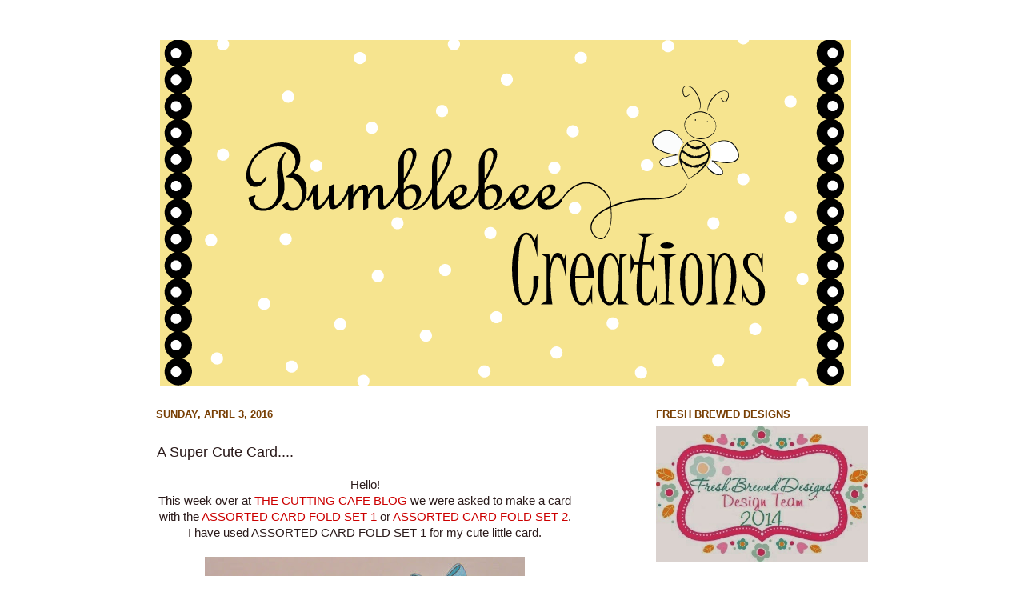

--- FILE ---
content_type: text/html; charset=UTF-8
request_url: https://bumblcreate.blogspot.com/2016/04/a-super-cute-card.html
body_size: 25309
content:
<!DOCTYPE html>
<html class='v2' dir='ltr' lang='en'>
<head>
<link href='https://www.blogger.com/static/v1/widgets/335934321-css_bundle_v2.css' rel='stylesheet' type='text/css'/>
<meta content='width=1100' name='viewport'/>
<meta content='text/html; charset=UTF-8' http-equiv='Content-Type'/>
<meta content='blogger' name='generator'/>
<link href='https://bumblcreate.blogspot.com/favicon.ico' rel='icon' type='image/x-icon'/>
<link href='http://bumblcreate.blogspot.com/2016/04/a-super-cute-card.html' rel='canonical'/>
<link rel="alternate" type="application/atom+xml" title="Bumblebee Creations - Atom" href="https://bumblcreate.blogspot.com/feeds/posts/default" />
<link rel="alternate" type="application/rss+xml" title="Bumblebee Creations - RSS" href="https://bumblcreate.blogspot.com/feeds/posts/default?alt=rss" />
<link rel="service.post" type="application/atom+xml" title="Bumblebee Creations - Atom" href="https://www.blogger.com/feeds/5147518785846920774/posts/default" />

<link rel="alternate" type="application/atom+xml" title="Bumblebee Creations - Atom" href="https://bumblcreate.blogspot.com/feeds/4413006101467030323/comments/default" />
<!--Can't find substitution for tag [blog.ieCssRetrofitLinks]-->
<link href='https://blogger.googleusercontent.com/img/b/R29vZ2xl/AVvXsEjgyEKVYcW_78dBB6D2osTKHBrWow3ySb854j7V5DZ9jbtyt03XdCs4yhO52yfvukgQTO1TuLq3CSc9jfu_Y9O4oG5i8Kednc0nKL7lnRclRPpK5fK3n0KxuNZlA7f5yF0KaIcj4h0Fe18/s400/SANY1029.JPG' rel='image_src'/>
<meta content='http://bumblcreate.blogspot.com/2016/04/a-super-cute-card.html' property='og:url'/>
<meta content='A Super Cute Card....' property='og:title'/>
<meta content=' Hello!   This week over at THE CUTTING CAFE BLOG  we were asked to make a card with the ASSORTED CARD FOLD SET 1  or ASSORTED CARD FOLD SET...' property='og:description'/>
<meta content='https://blogger.googleusercontent.com/img/b/R29vZ2xl/AVvXsEjgyEKVYcW_78dBB6D2osTKHBrWow3ySb854j7V5DZ9jbtyt03XdCs4yhO52yfvukgQTO1TuLq3CSc9jfu_Y9O4oG5i8Kednc0nKL7lnRclRPpK5fK3n0KxuNZlA7f5yF0KaIcj4h0Fe18/w1200-h630-p-k-no-nu/SANY1029.JPG' property='og:image'/>
<title>Bumblebee Creations: A Super Cute Card....</title>
<style id='page-skin-1' type='text/css'><!--
/*-----------------------------------------------
Blogger Template Style
Name:     Picture Window
Designer: Josh Peterson
URL:      www.noaesthetic.com
----------------------------------------------- */
/* Variable definitions
====================
<Variable name="keycolor" description="Main Color" type="color" default="#1a222a"/>
<Variable name="body.background" description="Body Background" type="background"
color="transparent" default="#111111 url(//themes.googleusercontent.com/image?id=1OACCYOE0-eoTRTfsBuX1NMN9nz599ufI1Jh0CggPFA_sK80AGkIr8pLtYRpNUKPmwtEa) repeat-x fixed top center"/>
<Group description="Page Text" selector="body">
<Variable name="body.font" description="Font" type="font"
default="normal normal 15px Arial, Tahoma, Helvetica, FreeSans, sans-serif"/>
<Variable name="body.text.color" description="Text Color" type="color" default="#333333"/>
</Group>
<Group description="Backgrounds" selector=".body-fauxcolumns-outer">
<Variable name="body.background.color" description="Outer Background" type="color" default="#296695"/>
<Variable name="header.background.color" description="Header Background" type="color" default="transparent"/>
<Variable name="post.background.color" description="Post Background" type="color" default="#ffffff"/>
</Group>
<Group description="Links" selector=".main-outer">
<Variable name="link.color" description="Link Color" type="color" default="#336699"/>
<Variable name="link.visited.color" description="Visited Color" type="color" default="#6699cc"/>
<Variable name="link.hover.color" description="Hover Color" type="color" default="#33aaff"/>
</Group>
<Group description="Blog Title" selector=".header h1">
<Variable name="header.font" description="Title Font" type="font"
default="normal normal 36px Arial, Tahoma, Helvetica, FreeSans, sans-serif"/>
<Variable name="header.text.color" description="Text Color" type="color" default="#ffffff" />
</Group>
<Group description="Tabs Text" selector=".tabs-inner .widget li a">
<Variable name="tabs.font" description="Font" type="font"
default="normal normal 15px Arial, Tahoma, Helvetica, FreeSans, sans-serif"/>
<Variable name="tabs.text.color" description="Text Color" type="color" default="#ffffff"/>
<Variable name="tabs.selected.text.color" description="Selected Color" type="color" default="#2a1a1a"/>
</Group>
<Group description="Tabs Background" selector=".tabs-outer .PageList">
<Variable name="tabs.background.color" description="Background Color" type="color" default="transparent"/>
<Variable name="tabs.selected.background.color" description="Selected Color" type="color" default="transparent"/>
<Variable name="tabs.separator.color" description="Separator Color" type="color" default="transparent"/>
</Group>
<Group description="Post Title" selector="h3.post-title, .comments h4">
<Variable name="post.title.font" description="Title Font" type="font"
default="normal normal 18px Arial, Tahoma, Helvetica, FreeSans, sans-serif"/>
</Group>
<Group description="Date Header" selector=".date-header">
<Variable name="date.header.color" description="Text Color" type="color" default="#2a1a1a"/>
</Group>
<Group description="Post" selector=".post">
<Variable name="post.footer.text.color" description="Footer Text Color" type="color" default="#999999"/>
<Variable name="post.border.color" description="Border Color" type="color" default="#dddddd"/>
</Group>
<Group description="Gadgets" selector="h2">
<Variable name="widget.title.font" description="Title Font" type="font"
default="bold normal 13px Arial, Tahoma, Helvetica, FreeSans, sans-serif"/>
<Variable name="widget.title.text.color" description="Title Color" type="color" default="#888888"/>
</Group>
<Group description="Footer" selector=".footer-outer">
<Variable name="footer.text.color" description="Text Color" type="color" default="#cccccc"/>
<Variable name="footer.widget.title.text.color" description="Gadget Title Color" type="color" default="#aaaaaa"/>
</Group>
<Group description="Footer Links" selector=".footer-outer">
<Variable name="footer.link.color" description="Link Color" type="color" default="#99ccee"/>
<Variable name="footer.link.visited.color" description="Visited Color" type="color" default="#77aaee"/>
<Variable name="footer.link.hover.color" description="Hover Color" type="color" default="#33aaff"/>
</Group>
<Variable name="content.margin" description="Content Margin Top" type="length" default="20px"/>
<Variable name="content.padding" description="Content Padding" type="length" default="0"/>
<Variable name="content.background" description="Content Background" type="background"
default="transparent none repeat scroll top left"/>
<Variable name="content.border.radius" description="Content Border Radius" type="length" default="0"/>
<Variable name="content.shadow.spread" description="Content Shadow Spread" type="length" default="0"/>
<Variable name="header.padding" description="Header Padding" type="length" default="0"/>
<Variable name="header.background.gradient" description="Header Gradient" type="url"
default="none"/>
<Variable name="header.border.radius" description="Header Border Radius" type="length" default="0"/>
<Variable name="main.border.radius.top" description="Main Border Radius" type="length" default="20px"/>
<Variable name="footer.border.radius.top" description="Footer Border Radius Top" type="length" default="0"/>
<Variable name="footer.border.radius.bottom" description="Footer Border Radius Bottom" type="length" default="20px"/>
<Variable name="region.shadow.spread" description="Main and Footer Shadow Spread" type="length" default="0px"/>
<Variable name="region.shadow.offset" description="Main and Footer Shadow Offset" type="length" default="0px"/>
<Variable name="tabs.background.gradient" description="Tab Background Gradient" type="url" default="none"/>
<Variable name="tab.selected.background.gradient" description="Selected Tab Background" type="url"
default="url(//www.blogblog.com/1kt/transparent/white80.png)"/>
<Variable name="tab.background" description="Tab Background" type="background"
default="transparent url(//www.blogblog.com/1kt/transparent/black50.png) repeat scroll top left"/>
<Variable name="tab.border.radius" description="Tab Border Radius" type="length" default="10px" />
<Variable name="tab.first.border.radius" description="First Tab Border Radius" type="length" default="10px" />
<Variable name="tabs.border.radius" description="Tabs Border Radius" type="length" default="0" />
<Variable name="tabs.spacing" description="Tab Spacing" type="length" default=".25em"/>
<Variable name="tabs.margin.bottom" description="Tab Margin Bottom" type="length" default="0"/>
<Variable name="tabs.margin.sides" description="Tab Margin Sides" type="length" default="20px"/>
<Variable name="main.background" description="Main Background" type="background"
default="transparent url() repeat scroll top left"/>
<Variable name="main.padding.sides" description="Main Padding Sides" type="length" default="20px"/>
<Variable name="footer.background" description="Footer Background" type="background"
default="transparent url() repeat scroll top left"/>
<Variable name="post.margin.sides" description="Post Margin Sides" type="length" default="-20px"/>
<Variable name="post.border.radius" description="Post Border Radius" type="length" default="5px"/>
<Variable name="widget.title.text.transform" description="Widget Title Text Transform" type="string" default="uppercase"/>
<Variable name="mobile.background.overlay" description="Mobile Background Overlay" type="string"
default="transparent none repeat scroll top left"/>
<Variable name="startSide" description="Side where text starts in blog language" type="automatic" default="left"/>
<Variable name="endSide" description="Side where text ends in blog language" type="automatic" default="right"/>
*/
/* Content
----------------------------------------------- */
body {
font: normal normal 15px Arial, Tahoma, Helvetica, FreeSans, sans-serif;
color: #2a1a1a;
background: transparent none no-repeat scroll center center;
}
html body .region-inner {
min-width: 0;
max-width: 100%;
width: auto;
}
.content-outer {
font-size: 90%;
}
a:link {
text-decoration:none;
color: #2a1a1a;
}
a:visited {
text-decoration:none;
color: #2a1a1a;
}
a:hover {
text-decoration:underline;
color: #783f04;
}
.content-outer {
background: transparent none repeat scroll top left;
-moz-border-radius: 0;
-webkit-border-radius: 0;
-goog-ms-border-radius: 0;
border-radius: 0;
-moz-box-shadow: 0 0 0 rgba(0, 0, 0, .15);
-webkit-box-shadow: 0 0 0 rgba(0, 0, 0, .15);
-goog-ms-box-shadow: 0 0 0 rgba(0, 0, 0, .15);
box-shadow: 0 0 0 rgba(0, 0, 0, .15);
margin: 20px auto;
}
.content-inner {
padding: 0;
}
/* Header
----------------------------------------------- */
.header-outer {
background: transparent none repeat-x scroll top left;
_background-image: none;
color: #2a1a1a;
-moz-border-radius: 0;
-webkit-border-radius: 0;
-goog-ms-border-radius: 0;
border-radius: 0;
}
.Header img, .Header #header-inner {
-moz-border-radius: 0;
-webkit-border-radius: 0;
-goog-ms-border-radius: 0;
border-radius: 0;
}
.header-inner .Header .titlewrapper,
.header-inner .Header .descriptionwrapper {
padding-left: 0;
padding-right: 0;
}
.Header h1 {
font: normal normal 36px Arial, Tahoma, Helvetica, FreeSans, sans-serif;
text-shadow: 1px 1px 3px rgba(0, 0, 0, 0.3);
}
.Header h1 a {
color: #2a1a1a;
}
.Header .description {
font-size: 130%;
}
/* Tabs
----------------------------------------------- */
.tabs-inner {
margin: .5em 20px 0;
padding: 0;
}
.tabs-inner .section {
margin: 0;
}
.tabs-inner .widget ul {
padding: 0;
background: #2a1a1a none repeat scroll bottom;
-moz-border-radius: 0;
-webkit-border-radius: 0;
-goog-ms-border-radius: 0;
border-radius: 0;
}
.tabs-inner .widget li {
border: none;
}
.tabs-inner .widget li a {
display: inline-block;
padding: .5em 1em;
margin-right: .25em;
color: #2a1a1a;
font: normal normal 15px Arial, Tahoma, Helvetica, FreeSans, sans-serif;
-moz-border-radius: 10px 10px 0 0;
-webkit-border-top-left-radius: 10px;
-webkit-border-top-right-radius: 10px;
-goog-ms-border-radius: 10px 10px 0 0;
border-radius: 10px 10px 0 0;
background: transparent url(//www.blogblog.com/1kt/transparent/black50.png) repeat scroll top left;
border-right: 1px solid #cccc33;
}
.tabs-inner .widget li:first-child a {
padding-left: 1.25em;
-moz-border-radius-topleft: 10px;
-moz-border-radius-bottomleft: 0;
-webkit-border-top-left-radius: 10px;
-webkit-border-bottom-left-radius: 0;
-goog-ms-border-top-left-radius: 10px;
-goog-ms-border-bottom-left-radius: 0;
border-top-left-radius: 10px;
border-bottom-left-radius: 0;
}
.tabs-inner .widget li.selected a,
.tabs-inner .widget li a:hover {
position: relative;
z-index: 1;
background: #783f04 url(//www.blogblog.com/1kt/transparent/white80.png) repeat scroll bottom;
color: #783f04;
-moz-box-shadow: 0 0 0px rgba(0, 0, 0, .15);
-webkit-box-shadow: 0 0 0px rgba(0, 0, 0, .15);
-goog-ms-box-shadow: 0 0 0px rgba(0, 0, 0, .15);
box-shadow: 0 0 0px rgba(0, 0, 0, .15);
}
/* Headings
----------------------------------------------- */
h2 {
font: bold normal 13px Arial, Tahoma, Helvetica, FreeSans, sans-serif;
text-transform: uppercase;
color: #783f04;
margin: .5em 0;
}
/* Main
----------------------------------------------- */
.main-outer {
background: transparent url() repeat scroll top left;
-moz-border-radius: 20px 20px 0 0;
-webkit-border-top-left-radius: 20px;
-webkit-border-top-right-radius: 20px;
-webkit-border-bottom-left-radius: 0;
-webkit-border-bottom-right-radius: 0;
-goog-ms-border-radius: 20px 20px 0 0;
border-radius: 20px 20px 0 0;
-moz-box-shadow: 0 0px 0px rgba(0, 0, 0, .15);
-webkit-box-shadow: 0 0px 0px rgba(0, 0, 0, .15);
-goog-ms-box-shadow: 0 0px 0px rgba(0, 0, 0, .15);
box-shadow: 0 0px 0px rgba(0, 0, 0, .15);
}
.main-inner {
padding: 15px 20px 20px;
}
.main-inner .column-center-inner {
padding: 0 0;
}
.main-inner .column-left-inner {
padding-left: 0;
}
.main-inner .column-right-inner {
padding-right: 0;
}
/* Posts
----------------------------------------------- */
h3.post-title {
margin: 0;
font: normal normal 18px Arial, Tahoma, Helvetica, FreeSans, sans-serif;
}
.comments h4 {
margin: 1em 0 0;
font: normal normal 18px Arial, Tahoma, Helvetica, FreeSans, sans-serif;
}
.date-header span {
color: #783f04;
}
.post-outer {
background-color: transparent;
border: solid 1px transparent;
-moz-border-radius: 5px;
-webkit-border-radius: 5px;
border-radius: 5px;
-goog-ms-border-radius: 5px;
padding: 15px 20px;
margin: 0 -20px 20px;
}
.post-body {
line-height: 1.4;
font-size: 110%;
position: relative;
}
.post-header {
margin: 0 0 1.5em;
color: #2a1a1a;
line-height: 1.6;
}
.post-footer {
margin: .5em 0 0;
color: #2a1a1a;
line-height: 1.6;
}
#blog-pager {
font-size: 140%
}
#comments .comment-author {
padding-top: 1.5em;
border-top: dashed 1px #ccc;
border-top: dashed 1px rgba(128, 128, 128, .5);
background-position: 0 1.5em;
}
#comments .comment-author:first-child {
padding-top: 0;
border-top: none;
}
.avatar-image-container {
margin: .2em 0 0;
}
/* Comments
----------------------------------------------- */
.comments .comments-content .icon.blog-author {
background-repeat: no-repeat;
background-image: url([data-uri]);
}
.comments .comments-content .loadmore a {
border-top: 1px solid #783f04;
border-bottom: 1px solid #783f04;
}
.comments .continue {
border-top: 2px solid #783f04;
}
/* Widgets
----------------------------------------------- */
.widget ul, .widget #ArchiveList ul.flat {
padding: 0;
list-style: none;
}
.widget ul li, .widget #ArchiveList ul.flat li {
border-top: dashed 1px #ccc;
border-top: dashed 1px rgba(128, 128, 128, .5);
}
.widget ul li:first-child, .widget #ArchiveList ul.flat li:first-child {
border-top: none;
}
.widget .post-body ul {
list-style: disc;
}
.widget .post-body ul li {
border: none;
}
/* Footer
----------------------------------------------- */
.footer-outer {
color:#2a1a1a;
background: transparent url() repeat scroll top left;
-moz-border-radius: 0 0 20px 20px;
-webkit-border-top-left-radius: 0;
-webkit-border-top-right-radius: 0;
-webkit-border-bottom-left-radius: 20px;
-webkit-border-bottom-right-radius: 20px;
-goog-ms-border-radius: 0 0 20px 20px;
border-radius: 0 0 20px 20px;
-moz-box-shadow: 0 0px 0px rgba(0, 0, 0, .15);
-webkit-box-shadow: 0 0px 0px rgba(0, 0, 0, .15);
-goog-ms-box-shadow: 0 0px 0px rgba(0, 0, 0, .15);
box-shadow: 0 0px 0px rgba(0, 0, 0, .15);
}
.footer-inner {
padding: 10px 20px 20px;
}
.footer-outer a {
color: #783f04;
}
.footer-outer a:visited {
color: #783f04;
}
.footer-outer a:hover {
color: #783f04;
}
.footer-outer .widget h2 {
color: #783f04;
}
/* Mobile
----------------------------------------------- */
html body.mobile {
height: auto;
}
html body.mobile {
min-height: 480px;
background-size: 100% auto;
}
.mobile .body-fauxcolumn-outer {
background: transparent none repeat scroll top left;
}
html .mobile .mobile-date-outer, html .mobile .blog-pager {
border-bottom: none;
background: transparent url() repeat scroll top left;
margin-bottom: 10px;
}
.mobile .date-outer {
background: transparent url() repeat scroll top left;
}
.mobile .header-outer, .mobile .main-outer,
.mobile .post-outer, .mobile .footer-outer {
-moz-border-radius: 0;
-webkit-border-radius: 0;
-goog-ms-border-radius: 0;
border-radius: 0;
}
.mobile .content-outer,
.mobile .main-outer,
.mobile .post-outer {
background: inherit;
border: none;
}
.mobile .content-outer {
font-size: 100%;
}
.mobile-link-button {
background-color: #2a1a1a;
}
.mobile-link-button a:link, .mobile-link-button a:visited {
color: transparent;
}
.mobile-index-contents {
color: #2a1a1a;
}
.mobile .tabs-inner .PageList .widget-content {
background: #783f04 url(//www.blogblog.com/1kt/transparent/white80.png) repeat scroll bottom;
color: #783f04;
}
.mobile .tabs-inner .PageList .widget-content .pagelist-arrow {
border-left: 1px solid #cccc33;
}
#header-inner img {margin: 0 auto 0 40px;}
.post{margin: 0 0 40px 0;
width: 90%;
background: url(https://lh3.googleusercontent.com/blogger_img_proxy/AEn0k_sGL4jjpI7OQDJakRJOLMuexPD8xpYh4IHJ0vfxBjA0fiX7rtLrYoT6D_bIhDHjpSdaJFUK2Nw-tOJEse9nl5STIfYHkM4nsc_HCh8MZVuSkOvdgmiI7nYcrUX0W9R_92iBcJkso_fpIefn1xVwxHdRsxUHm42QC4XEstd-Pixye_2LtSJy=s0-d);
background-repeat: no-repeat;
background-position: bottom center;
margin:.5em 0 1.5em;
padding-bottom:9.5em;
}
.entry-content:after {
content: url(https://lh3.googleusercontent.com/blogger_img_proxy/AEn0k_tgQm64NCPi75qdVzrBORbLpbEMjvc1DIZLYJtgZg1O5hv1DEyWMJA4FKr8wLLEEQK7VXqUjAn5JtOwi1ap3EAPYzfp8bDZda_-7xeNEggNfhjR8iO50gAFCLv6wafYuOVffnuPr9aqjvFzjbpXv3KT1k0NQWneP9NcCDbtlPgXQji3m74DAgHaDg=s0-d);
margin-left: 195px;
}
--></style>
<style id='template-skin-1' type='text/css'><!--
body {
min-width: 960px;
}
.content-outer, .content-fauxcolumn-outer, .region-inner {
min-width: 960px;
max-width: 960px;
_width: 960px;
}
.main-inner .columns {
padding-left: 0;
padding-right: 310px;
}
.main-inner .fauxcolumn-center-outer {
left: 0;
right: 310px;
/* IE6 does not respect left and right together */
_width: expression(this.parentNode.offsetWidth -
parseInt("0") -
parseInt("310px") + 'px');
}
.main-inner .fauxcolumn-left-outer {
width: 0;
}
.main-inner .fauxcolumn-right-outer {
width: 310px;
}
.main-inner .column-left-outer {
width: 0;
right: 100%;
margin-left: -0;
}
.main-inner .column-right-outer {
width: 310px;
margin-right: -310px;
}
#layout {
min-width: 0;
}
#layout .content-outer {
min-width: 0;
width: 800px;
}
#layout .region-inner {
min-width: 0;
width: auto;
}
body#layout div.add_widget {
padding: 8px;
}
body#layout div.add_widget a {
margin-left: 32px;
}
--></style>
<link href='https://www.blogger.com/dyn-css/authorization.css?targetBlogID=5147518785846920774&amp;zx=4eac0cc5-cf64-41ff-a73b-9e06ed7d1f3f' media='none' onload='if(media!=&#39;all&#39;)media=&#39;all&#39;' rel='stylesheet'/><noscript><link href='https://www.blogger.com/dyn-css/authorization.css?targetBlogID=5147518785846920774&amp;zx=4eac0cc5-cf64-41ff-a73b-9e06ed7d1f3f' rel='stylesheet'/></noscript>
<meta name='google-adsense-platform-account' content='ca-host-pub-1556223355139109'/>
<meta name='google-adsense-platform-domain' content='blogspot.com'/>

</head>
<body class='loading'>
<div class='navbar no-items section' id='navbar' name='Navbar'>
</div>
<div class='body-fauxcolumns'>
<div class='fauxcolumn-outer body-fauxcolumn-outer'>
<div class='cap-top'>
<div class='cap-left'></div>
<div class='cap-right'></div>
</div>
<div class='fauxborder-left'>
<div class='fauxborder-right'></div>
<div class='fauxcolumn-inner'>
</div>
</div>
<div class='cap-bottom'>
<div class='cap-left'></div>
<div class='cap-right'></div>
</div>
</div>
</div>
<div class='content'>
<div class='content-fauxcolumns'>
<div class='fauxcolumn-outer content-fauxcolumn-outer'>
<div class='cap-top'>
<div class='cap-left'></div>
<div class='cap-right'></div>
</div>
<div class='fauxborder-left'>
<div class='fauxborder-right'></div>
<div class='fauxcolumn-inner'>
</div>
</div>
<div class='cap-bottom'>
<div class='cap-left'></div>
<div class='cap-right'></div>
</div>
</div>
</div>
<div class='content-outer'>
<div class='content-cap-top cap-top'>
<div class='cap-left'></div>
<div class='cap-right'></div>
</div>
<div class='fauxborder-left content-fauxborder-left'>
<div class='fauxborder-right content-fauxborder-right'></div>
<div class='content-inner'>
<header>
<div class='header-outer'>
<div class='header-cap-top cap-top'>
<div class='cap-left'></div>
<div class='cap-right'></div>
</div>
<div class='fauxborder-left header-fauxborder-left'>
<div class='fauxborder-right header-fauxborder-right'></div>
<div class='region-inner header-inner'>
<div class='header section' id='header' name='Header'><div class='widget Header' data-version='1' id='Header1'>
<div id='header-inner'>
<a href='https://bumblcreate.blogspot.com/' style='display: block'>
<img alt='Bumblebee Creations' height='432px; ' id='Header1_headerimg' src='https://blogger.googleusercontent.com/img/b/R29vZ2xl/AVvXsEjF0m6LftgqzCBDZxw0o4ekySYtYx00Zo1ysK_1IbK76LyzvVI4g5qvM7MwhPnStm9De7Ts2kaVa6Cqg3iKCOl2ZZGkkcrA0WJfwUoJyP-bPiMQ1aqu5pS_MydL6FEQJQN0SfpS4JX3M-U/s1600/Bee-Logo.gif' style='display: block' width='864px; '/>
</a>
</div>
</div></div>
</div>
</div>
<div class='header-cap-bottom cap-bottom'>
<div class='cap-left'></div>
<div class='cap-right'></div>
</div>
</div>
</header>
<div class='tabs-outer'>
<div class='tabs-cap-top cap-top'>
<div class='cap-left'></div>
<div class='cap-right'></div>
</div>
<div class='fauxborder-left tabs-fauxborder-left'>
<div class='fauxborder-right tabs-fauxborder-right'></div>
<div class='region-inner tabs-inner'>
<div class='tabs no-items section' id='crosscol' name='Cross-Column'></div>
<div class='tabs no-items section' id='crosscol-overflow' name='Cross-Column 2'></div>
</div>
</div>
<div class='tabs-cap-bottom cap-bottom'>
<div class='cap-left'></div>
<div class='cap-right'></div>
</div>
</div>
<div class='main-outer'>
<div class='main-cap-top cap-top'>
<div class='cap-left'></div>
<div class='cap-right'></div>
</div>
<div class='fauxborder-left main-fauxborder-left'>
<div class='fauxborder-right main-fauxborder-right'></div>
<div class='region-inner main-inner'>
<div class='columns fauxcolumns'>
<div class='fauxcolumn-outer fauxcolumn-center-outer'>
<div class='cap-top'>
<div class='cap-left'></div>
<div class='cap-right'></div>
</div>
<div class='fauxborder-left'>
<div class='fauxborder-right'></div>
<div class='fauxcolumn-inner'>
</div>
</div>
<div class='cap-bottom'>
<div class='cap-left'></div>
<div class='cap-right'></div>
</div>
</div>
<div class='fauxcolumn-outer fauxcolumn-left-outer'>
<div class='cap-top'>
<div class='cap-left'></div>
<div class='cap-right'></div>
</div>
<div class='fauxborder-left'>
<div class='fauxborder-right'></div>
<div class='fauxcolumn-inner'>
</div>
</div>
<div class='cap-bottom'>
<div class='cap-left'></div>
<div class='cap-right'></div>
</div>
</div>
<div class='fauxcolumn-outer fauxcolumn-right-outer'>
<div class='cap-top'>
<div class='cap-left'></div>
<div class='cap-right'></div>
</div>
<div class='fauxborder-left'>
<div class='fauxborder-right'></div>
<div class='fauxcolumn-inner'>
</div>
</div>
<div class='cap-bottom'>
<div class='cap-left'></div>
<div class='cap-right'></div>
</div>
</div>
<!-- corrects IE6 width calculation -->
<div class='columns-inner'>
<div class='column-center-outer'>
<div class='column-center-inner'>
<div class='main section' id='main' name='Main'><div class='widget Blog' data-version='1' id='Blog1'>
<div class='blog-posts hfeed'>

          <div class="date-outer">
        
<h2 class='date-header'><span>Sunday, April 3, 2016</span></h2>

          <div class="date-posts">
        
<div class='post-outer'>
<div class='post hentry' itemprop='blogPost' itemscope='itemscope' itemtype='http://schema.org/BlogPosting'>
<meta content='https://blogger.googleusercontent.com/img/b/R29vZ2xl/AVvXsEjgyEKVYcW_78dBB6D2osTKHBrWow3ySb854j7V5DZ9jbtyt03XdCs4yhO52yfvukgQTO1TuLq3CSc9jfu_Y9O4oG5i8Kednc0nKL7lnRclRPpK5fK3n0KxuNZlA7f5yF0KaIcj4h0Fe18/s400/SANY1029.JPG' itemprop='image_url'/>
<meta content='5147518785846920774' itemprop='blogId'/>
<meta content='4413006101467030323' itemprop='postId'/>
<a name='4413006101467030323'></a>
<h3 class='post-title entry-title' itemprop='name'>
A Super Cute Card....
</h3>
<div class='post-header'>
<div class='post-header-line-1'></div>
</div>
<div class='post-body entry-content' id='post-body-4413006101467030323' itemprop='description articleBody'>
<div style="text-align: center;">
Hello!</div>
<div style="text-align: center;">
This week over at <a href="http://thecuttingcafe.typepad.com/cutting_cafe_blog/"><span style="color: #cc0000;">THE CUTTING CAFE BLOG</span></a> we were asked to make a card with the <a href="http://thecuttingcafe.typepad.com/the_cutting_cafe/2011/11/assorted-card-foldstemplates-cutting-files.html"><span style="color: #cc0000;">ASSORTED CARD FOLD SET 1</span></a> or <a href="http://thecuttingcafe.typepad.com/the_cutting_cafe/2016/02/assorted-card-folds-set-2-templates-and-cutting-files.html"><span style="color: #cc0000;">ASSORTED CARD FOLD SET 2</span></a>. I have used ASSORTED CARD FOLD SET 1 for my cute little card.</div>
<div style="text-align: center;">
<br /></div>
<div class="separator" style="clear: both; text-align: center;">
<a href="https://blogger.googleusercontent.com/img/b/R29vZ2xl/AVvXsEjgyEKVYcW_78dBB6D2osTKHBrWow3ySb854j7V5DZ9jbtyt03XdCs4yhO52yfvukgQTO1TuLq3CSc9jfu_Y9O4oG5i8Kednc0nKL7lnRclRPpK5fK3n0KxuNZlA7f5yF0KaIcj4h0Fe18/s1600/SANY1029.JPG" imageanchor="1" style="margin-left: 1em; margin-right: 1em;"><img border="0" height="330" src="https://blogger.googleusercontent.com/img/b/R29vZ2xl/AVvXsEjgyEKVYcW_78dBB6D2osTKHBrWow3ySb854j7V5DZ9jbtyt03XdCs4yhO52yfvukgQTO1TuLq3CSc9jfu_Y9O4oG5i8Kednc0nKL7lnRclRPpK5fK3n0KxuNZlA7f5yF0KaIcj4h0Fe18/s400/SANY1029.JPG" width="400" /></a></div>
<div class="separator" style="clear: both; text-align: center;">
<br /></div>
<div class="separator" style="clear: both; text-align: center;">
here is another pic:</div>
<div class="separator" style="clear: both; text-align: center;">
<br /></div>
<div class="separator" style="clear: both; text-align: center;">
<a href="https://blogger.googleusercontent.com/img/b/R29vZ2xl/AVvXsEjDKW7uXUUvSA-NZFuEwuNdjQds0mlF0x1wp6eAG-fzMjyjaXoTtIBFzd17_dZSj370JKre8oSDJE-hr9MuBmbdsSp-oGz7wIsRdStB0evAjopAAEzbKP4qDrvuIRaL_COrxX4cqsC2hCI/s1600/SANY1032.JPG" imageanchor="1" style="margin-left: 1em; margin-right: 1em;"><img border="0" height="255" src="https://blogger.googleusercontent.com/img/b/R29vZ2xl/AVvXsEjDKW7uXUUvSA-NZFuEwuNdjQds0mlF0x1wp6eAG-fzMjyjaXoTtIBFzd17_dZSj370JKre8oSDJE-hr9MuBmbdsSp-oGz7wIsRdStB0evAjopAAEzbKP4qDrvuIRaL_COrxX4cqsC2hCI/s400/SANY1032.JPG" width="400" /></a>&nbsp;</div>
<div class="separator" style="clear: both; text-align: center;">
<br /></div>
<div class="separator" style="clear: both; text-align: center;">
Sentiment is from <a href="http://www.creativetimeforme.com/">My Creative Times</a> set: <a href="http://shop.my-creative-time.com/">Teeny Tag Greetings</a>.</div>
<div class="separator" style="clear: both; text-align: center;">
<br /></div>
<div class="separator" style="clear: both; text-align: center;">
The images are from the <a href="http://peachykeenstamps.com/">Peachy Keen</a> and were made for Vivienne who had been on their Dt.</div>
<div class="separator" style="clear: both; text-align: center;">
I found several posts<a href="http://www.creativetimeforme.com/2016/03/inspiration-wednesday_30.html"> HERE </a>and <a href="http://scrappinnavywife.blogspot.com/2016/03/a-tribute-card.html">HERE</a>&nbsp;and<a href="https://www.facebook.com/groups/419054411574091/"> HERE</a> where I read about what a wonderful woman Viv was, and how cards were being made to honor her. I was so touched by all the great words shared about Viv, that I wanted to join in,even though I had not known her.</div>
<div class="separator" style="clear: both; text-align: center;">
<br /></div>
<div class="separator" style="clear: both; text-align: center;">
I hope you will stop by <a href="http://thecuttingcafe.typepad.com/cutting_cafe_blog/"><span style="color: #cc0000;">THE CUTTING CAFE BLOG</span></a> and check out what the rest of the DT came up with &nbsp;on Thursday, April 7th.</div>
<div class="separator" style="clear: both; text-align: center;">
Also, a new and awesome file is available at THE CUTTING CAFE-</div>
<div class="separator" style="clear: both; text-align: center;">
<a href="http://thecuttingcafe.typepad.com/the_cutting_cafe/2016/03/3-tier-cake-box-template-and-cutting-file.html"><span style="color: #cc0000;">3 Tier Cake Box.</span></a>...</div>
<div class="separator" style="clear: both; text-align: center;">
here is a pic of it.....(made by Regina herself)</div>
<div class="separator" style="clear: both; text-align: center;">
<br /></div>
<div class="separator" style="clear: both; text-align: center;">
<img alt="3 tier just cake" height="320" src="https://lh3.googleusercontent.com/blogger_img_proxy/AEn0k_tfHHsjAeFS_TwbfxXF3FoyD875LZ0RQp2qWlXLtPHhA_tsnDoYkPBwqeFRKUTmND3omRfrX1uiBkvEti6NhfAz25Vq_8pQ8y-mibCWG28IWstSrjkrWZDecjVv2tUOOujLyaH2FnNaW6hzjbga1II=s0-d" width="225"></div>
<div class="separator" style="clear: both; text-align: center;">
<br /></div>
<div class="separator" style="clear: both; text-align: center;">
and don't forget to check out the new<span style="color: #cc0000;"> <a href="http://www.thecuttingcafeshop.com/"><span style="color: #cc0000;">CUTTING CAFE SHOP</span></a></span>....where you can find all sorts of yummy crafting items, including paper-embellishments-even Clear Stamp Sets!</div>
<div style='clear: both;'></div>
</div>
<div class='post-footer'>
<div class='post-footer-line post-footer-line-1'><span class='post-author vcard'>
Posted by
<span class='fn' itemprop='author' itemscope='itemscope' itemtype='http://schema.org/Person'>
<meta content='https://www.blogger.com/profile/01148583185749797725' itemprop='url'/>
<a class='g-profile' href='https://www.blogger.com/profile/01148583185749797725' rel='author' title='author profile'>
<span itemprop='name'>bumblebee creations</span>
</a>
</span>
</span>
<span class='post-timestamp'>
at
<meta content='http://bumblcreate.blogspot.com/2016/04/a-super-cute-card.html' itemprop='url'/>
<a class='timestamp-link' href='https://bumblcreate.blogspot.com/2016/04/a-super-cute-card.html' rel='bookmark' title='permanent link'><abbr class='published' itemprop='datePublished' title='2016-04-03T20:02:00-04:00'>8:02&#8239;PM</abbr></a>
</span>
<span class='post-comment-link'>
</span>
<span class='post-icons'>
<span class='item-control blog-admin pid-314099454'>
<a href='https://www.blogger.com/post-edit.g?blogID=5147518785846920774&postID=4413006101467030323&from=pencil' title='Edit Post'>
<img alt='' class='icon-action' height='18' src='https://resources.blogblog.com/img/icon18_edit_allbkg.gif' width='18'/>
</a>
</span>
</span>
</div>
<div class='post-footer-line post-footer-line-2'><span class='post-labels'>
</span>
</div>
<div class='post-footer-line post-footer-line-3'></div>
</div>
</div>
<div class='comments' id='comments'>
<a name='comments'></a>
<h4>4 comments:</h4>
<div id='Blog1_comments-block-wrapper'>
<dl class='avatar-comment-indent' id='comments-block'>
<dt class='comment-author ' id='c4556811517649985185'>
<a name='c4556811517649985185'></a>
<div class="avatar-image-container vcard"><span dir="ltr"><a href="https://www.blogger.com/profile/00358061480354709497" target="" rel="nofollow" onclick="" class="avatar-hovercard" id="av-4556811517649985185-00358061480354709497"><img src="https://resources.blogblog.com/img/blank.gif" width="35" height="35" class="delayLoad" style="display: none;" longdesc="//blogger.googleusercontent.com/img/b/R29vZ2xl/AVvXsEjJj4X7uWXphr_mwAIJA6jI5oMZMevbxfuUAw6DodU94nd4USVMlHJNMLz3FdrGi2g3Qhlzl23I_2YBf3HegW026ibfREeruwqxaJVH92LCD5k3NFoZAcLW_D-6NHvCY2k/s45-c/image.jpeg" alt="" title="Lisa">

<noscript><img src="//blogger.googleusercontent.com/img/b/R29vZ2xl/AVvXsEjJj4X7uWXphr_mwAIJA6jI5oMZMevbxfuUAw6DodU94nd4USVMlHJNMLz3FdrGi2g3Qhlzl23I_2YBf3HegW026ibfREeruwqxaJVH92LCD5k3NFoZAcLW_D-6NHvCY2k/s45-c/image.jpeg" width="35" height="35" class="photo" alt=""></noscript></a></span></div>
<a href='https://www.blogger.com/profile/00358061480354709497' rel='nofollow'>Lisa</a>
said...
</dt>
<dd class='comment-body' id='Blog1_cmt-4556811517649985185'>
<p>
This is adorable!!!  Love the colors and that image is adorable.. awesome!
</p>
</dd>
<dd class='comment-footer'>
<span class='comment-timestamp'>
<a href='https://bumblcreate.blogspot.com/2016/04/a-super-cute-card.html?showComment=1459731001225#c4556811517649985185' title='comment permalink'>
Sun Apr 03, 08:50:00 PM 2016
</a>
<span class='item-control blog-admin pid-1109548637'>
<a class='comment-delete' href='https://www.blogger.com/comment/delete/5147518785846920774/4556811517649985185' title='Delete Comment'>
<img src='https://resources.blogblog.com/img/icon_delete13.gif'/>
</a>
</span>
</span>
</dd>
<dt class='comment-author ' id='c5901475896822705205'>
<a name='c5901475896822705205'></a>
<div class="avatar-image-container vcard"><span dir="ltr"><a href="https://www.blogger.com/profile/07655308013680574700" target="" rel="nofollow" onclick="" class="avatar-hovercard" id="av-5901475896822705205-07655308013680574700"><img src="https://resources.blogblog.com/img/blank.gif" width="35" height="35" class="delayLoad" style="display: none;" longdesc="//blogger.googleusercontent.com/img/b/R29vZ2xl/AVvXsEg8s7J4YZ21RnLl88-f-P44ZhPpvKe5tPJ60m7ZUAwPaVtnCM5gASk3BEjLZEbSzKRiMGIa57gME9Ez9QMohFKeXFpN8IyHEWbSRyL20us4lsxtGXL9X0pSQIZeU6eTfgM/s45-c/522345_10150940890903986_716441903_n.jpg" alt="" title="Regina Easter">

<noscript><img src="//blogger.googleusercontent.com/img/b/R29vZ2xl/AVvXsEg8s7J4YZ21RnLl88-f-P44ZhPpvKe5tPJ60m7ZUAwPaVtnCM5gASk3BEjLZEbSzKRiMGIa57gME9Ez9QMohFKeXFpN8IyHEWbSRyL20us4lsxtGXL9X0pSQIZeU6eTfgM/s45-c/522345_10150940890903986_716441903_n.jpg" width="35" height="35" class="photo" alt=""></noscript></a></span></div>
<a href='https://www.blogger.com/profile/07655308013680574700' rel='nofollow'>Regina Easter</a>
said...
</dt>
<dd class='comment-body' id='Blog1_cmt-5901475896822705205'>
<p>
this is soooooooooooo adorable my friend...I love love love love it....hugs
</p>
</dd>
<dd class='comment-footer'>
<span class='comment-timestamp'>
<a href='https://bumblcreate.blogspot.com/2016/04/a-super-cute-card.html?showComment=1459748895487#c5901475896822705205' title='comment permalink'>
Mon Apr 04, 01:48:00 AM 2016
</a>
<span class='item-control blog-admin pid-1837958996'>
<a class='comment-delete' href='https://www.blogger.com/comment/delete/5147518785846920774/5901475896822705205' title='Delete Comment'>
<img src='https://resources.blogblog.com/img/icon_delete13.gif'/>
</a>
</span>
</span>
</dd>
<dt class='comment-author ' id='c5929315008086623433'>
<a name='c5929315008086623433'></a>
<div class="avatar-image-container vcard"><span dir="ltr"><a href="https://www.blogger.com/profile/11101547153228975909" target="" rel="nofollow" onclick="" class="avatar-hovercard" id="av-5929315008086623433-11101547153228975909"><img src="https://resources.blogblog.com/img/blank.gif" width="35" height="35" class="delayLoad" style="display: none;" longdesc="//blogger.googleusercontent.com/img/b/R29vZ2xl/AVvXsEjmyYQ7g9W0TkrvwRbqApDMRfWtMzNjtSIYeqCXZgJB4X4gDqXiueq5vX2U9pIdFTRqSG1NDqmdSoEfr4YGh2oY3D8PByhVAHlrLab9jwaNyN7ImeZcZW2556I79jbrN-w/s45-c/IMG_3280.JPG" alt="" title="Krista&amp;#39;s Paper Cafe">

<noscript><img src="//blogger.googleusercontent.com/img/b/R29vZ2xl/AVvXsEjmyYQ7g9W0TkrvwRbqApDMRfWtMzNjtSIYeqCXZgJB4X4gDqXiueq5vX2U9pIdFTRqSG1NDqmdSoEfr4YGh2oY3D8PByhVAHlrLab9jwaNyN7ImeZcZW2556I79jbrN-w/s45-c/IMG_3280.JPG" width="35" height="35" class="photo" alt=""></noscript></a></span></div>
<a href='https://www.blogger.com/profile/11101547153228975909' rel='nofollow'>Krista&#39;s Paper Cafe</a>
said...
</dt>
<dd class='comment-body' id='Blog1_cmt-5929315008086623433'>
<p>
Such a sweet card Lisa. I was stumped at how to use that fold template. It&#39;s quite easy, isn&#39;t it? Nice work.<br />(cutting cafe d-team)
</p>
</dd>
<dd class='comment-footer'>
<span class='comment-timestamp'>
<a href='https://bumblcreate.blogspot.com/2016/04/a-super-cute-card.html?showComment=1459778852093#c5929315008086623433' title='comment permalink'>
Mon Apr 04, 10:07:00 AM 2016
</a>
<span class='item-control blog-admin pid-448871231'>
<a class='comment-delete' href='https://www.blogger.com/comment/delete/5147518785846920774/5929315008086623433' title='Delete Comment'>
<img src='https://resources.blogblog.com/img/icon_delete13.gif'/>
</a>
</span>
</span>
</dd>
<dt class='comment-author ' id='c6347673103848237816'>
<a name='c6347673103848237816'></a>
<div class="avatar-image-container vcard"><span dir="ltr"><a href="https://www.blogger.com/profile/10721558790222871768" target="" rel="nofollow" onclick="" class="avatar-hovercard" id="av-6347673103848237816-10721558790222871768"><img src="https://resources.blogblog.com/img/blank.gif" width="35" height="35" class="delayLoad" style="display: none;" longdesc="//blogger.googleusercontent.com/img/b/R29vZ2xl/AVvXsEhHPHrGDlFI8e824Mz3JZuKc3VJ4lkWvaRjuiM-YnDh88JrkiueRqqgrDpqNFJACsMqUzmn2sPu4vaKn8CnfgDOEw5ksGAZ1r-oGTFUZlsNCq_Qt2ncbCulsiFqAejfYw/s45-c/20180228_1654502.jpg" alt="" title="Scrapper69">

<noscript><img src="//blogger.googleusercontent.com/img/b/R29vZ2xl/AVvXsEhHPHrGDlFI8e824Mz3JZuKc3VJ4lkWvaRjuiM-YnDh88JrkiueRqqgrDpqNFJACsMqUzmn2sPu4vaKn8CnfgDOEw5ksGAZ1r-oGTFUZlsNCq_Qt2ncbCulsiFqAejfYw/s45-c/20180228_1654502.jpg" width="35" height="35" class="photo" alt=""></noscript></a></span></div>
<a href='https://www.blogger.com/profile/10721558790222871768' rel='nofollow'>Scrapper69</a>
said...
</dt>
<dd class='comment-body' id='Blog1_cmt-6347673103848237816'>
<p>
Your card is adorable! And I know it is much appreciated that you made it in Viv&#39;s honor... she would have loved it I&#39;m sure! :) Have a wonderful day!<br /><br />Theresa<br /><a href="http://www.theresascraftycreations.blogspot.com" rel="nofollow">Theresa&#8217;s Crafty Creations </a><br />
</p>
</dd>
<dd class='comment-footer'>
<span class='comment-timestamp'>
<a href='https://bumblcreate.blogspot.com/2016/04/a-super-cute-card.html?showComment=1459892902427#c6347673103848237816' title='comment permalink'>
Tue Apr 05, 05:48:00 PM 2016
</a>
<span class='item-control blog-admin pid-1286298198'>
<a class='comment-delete' href='https://www.blogger.com/comment/delete/5147518785846920774/6347673103848237816' title='Delete Comment'>
<img src='https://resources.blogblog.com/img/icon_delete13.gif'/>
</a>
</span>
</span>
</dd>
</dl>
</div>
<p class='comment-footer'>
<a href='https://www.blogger.com/comment/fullpage/post/5147518785846920774/4413006101467030323' onclick=''>Post a Comment</a>
</p>
</div>
</div>

        </div></div>
      
</div>
<div class='blog-pager' id='blog-pager'>
<span id='blog-pager-newer-link'>
<a class='blog-pager-newer-link' href='https://bumblcreate.blogspot.com/2016/04/fresh-brewed-challenges.html' id='Blog1_blog-pager-newer-link' title='Newer Post'>Newer Post</a>
</span>
<span id='blog-pager-older-link'>
<a class='blog-pager-older-link' href='https://bumblcreate.blogspot.com/2016/04/3d-mothers-day-card-with-cardztv.html' id='Blog1_blog-pager-older-link' title='Older Post'>Older Post</a>
</span>
<a class='home-link' href='https://bumblcreate.blogspot.com/'>Home</a>
</div>
<div class='clear'></div>
<div class='post-feeds'>
<div class='feed-links'>
Subscribe to:
<a class='feed-link' href='https://bumblcreate.blogspot.com/feeds/4413006101467030323/comments/default' target='_blank' type='application/atom+xml'>Post Comments (Atom)</a>
</div>
</div>
</div></div>
</div>
</div>
<div class='column-left-outer'>
<div class='column-left-inner'>
<aside>
</aside>
</div>
</div>
<div class='column-right-outer'>
<div class='column-right-inner'>
<aside>
<div class='sidebar section' id='sidebar-right-1'><div class='widget Image' data-version='1' id='Image3'>
<h2>Fresh Brewed Designs</h2>
<div class='widget-content'>
<a href='http://freshbreweddesigns.com/'>
<img alt='Fresh Brewed Designs' height='170' id='Image3_img' src='https://blogger.googleusercontent.com/img/b/R29vZ2xl/AVvXsEhIfZ9Xe9ulPPnucDlklBOClO1UR_w9Jtaa3zdSqnkBBWsdj5-kBhzYgH4d69WRzD2I3JAReK0AMeFCDnr6gSh8UzkVbM3o81vAGXRrc_hqdN3Ez5SizHxeFzx0TkTGCUYujq8GkSiGhnE/s1600/fresh+brew+call.jpg' width='265'/>
</a>
<br/>
</div>
<div class='clear'></div>
</div><div class='widget HTML' data-version='1' id='HTML5'>
<h2 class='title'>The Cutting Cafe DT</h2>
<div class='widget-content'>
<a href="http://www.thecuttingcafe.typepad.com/" target="_blank"><img alt="The Cutting Cafe Designer" src="https://lh3.googleusercontent.com/blogger_img_proxy/AEn0k_u6rX6J1scgAkupsSHMHSVZB9DD1puyMQmTjSpCehCXaSU_1n2Dw0mGdASp3pMpwlRCHO7ZVCu_jH9UmEsYNZo2IMRkvW8j5k71QMRKvWpB7_MC69tdP1iK=s0-d"></a>
</div>
<div class='clear'></div>
</div><div class='widget Image' data-version='1' id='Image6'>
<h2>Cardz TV</h2>
<div class='widget-content'>
<a href='http://cardztv.blogspot.com/'>
<img alt='Cardz TV' height='265' id='Image6_img' src='https://blogger.googleusercontent.com/img/b/R29vZ2xl/AVvXsEhBxTNAAEWzRl30bi7FTcUVtVCKTajcFv4vYd3Sn4gYq7EYFpU1wvSTR3LGdpTlBrU1sd-53umEKFfyx01_IPvpUn2DtxIkiem37zIIeeVxS3YB48M3zvXEkDORcB1Fjda6UiY5lEXV38g/s265/cardztv.jpg' width='239'/>
</a>
<br/>
</div>
<div class='clear'></div>
</div><div class='widget Image' data-version='1' id='Image12'>
<h2>I'm on the DT for Paper A La Mode</h2>
<div class='widget-content'>
<a href='http://outlawzchallenges.ning.com/group/saturday-paper-a-la-mode'>
<img alt='I&#39;m on the DT for Paper A La Mode' height='171' id='Image12_img' src='https://blogger.googleusercontent.com/img/b/R29vZ2xl/AVvXsEgbT5t5zIm6qu7FdWdXgPh-V2kRFWH4o0Qg8UippA2m_WvVRtJctCQcJSRd_KADQJWSoqfTJ6gjweE2ZMY94KljvatETNdo5bDcL2riA5ki2dICiZ3jeAezi_qIqu_B_cdk2-qy7pbfb9A/s1600/PaperALaMode+%25281%2529.jpg' width='171'/>
</a>
<br/>
</div>
<div class='clear'></div>
</div><div class='widget Image' data-version='1' id='Image16'>
<h2>Hello, my name is Rhonda</h2>
<div class='widget-content'>
<img alt='Hello, my name is Rhonda' height='130' id='Image16_img' src='https://blogger.googleusercontent.com/img/b/R29vZ2xl/AVvXsEjN3m2lU-LIo3i7rThwwbCIugI1obrvF3V5G8rpaElv6m4KQQQGFEN4NmnT-AOEx3KDZHesnM-KD5UkY0Crzwgbq3xix1EfNRdlKPyjsDyJSbvVVRK9BBlyZBaMXpdb2BUe8Qyl2_oYtVM/s265/rhonda.png' width='126'/>
<br/>
<span class='caption'>I am Mom to four of the most awesome, amazing kids, ages of almost 16 to almost 30! I am also Grammy to three beautiful grandchildren, ages 3 months to 6 years old. I am an assistant Teacher in a Preschool classroom. I am also married to a wonderful man who allows me to be crafty. I mostly like to make cards, but do a bit of scrapbooking as well. I have done several card making classes at a library.</span>
</div>
<div class='clear'></div>
</div><div class='widget HTML' data-version='1' id='HTML14'>
<div class='widget-content'>
<img src="https://lh3.googleusercontent.com/blogger_img_proxy/AEn0k_uvLaO_vJIcGHkOJ-9u-qQ-XsZBDWjDLt7RxjN0Wkb7m_sYCZtFwi-UrSXRveh7kTrLn362miEHfqZ0JJ8pPgjFiBTsq5GXvMrQkNHPXgk7ihnd6jBIUwM6kiFBza7n1y_IuAuovL5ljxpvXiIYn3FDPXobbtjsu28BPhU2QxwBE5XeQbpjk7akSxM=s0-d" alt="Followers">
</div>
<div class='clear'></div>
</div><div class='widget Followers' data-version='1' id='Followers1'>
<div class='widget-content'>
<div id='Followers1-wrapper'>
<div style='margin-right:2px;'>
<div><script type="text/javascript" src="https://apis.google.com/js/platform.js"></script>
<div id="followers-iframe-container"></div>
<script type="text/javascript">
    window.followersIframe = null;
    function followersIframeOpen(url) {
      gapi.load("gapi.iframes", function() {
        if (gapi.iframes && gapi.iframes.getContext) {
          window.followersIframe = gapi.iframes.getContext().openChild({
            url: url,
            where: document.getElementById("followers-iframe-container"),
            messageHandlersFilter: gapi.iframes.CROSS_ORIGIN_IFRAMES_FILTER,
            messageHandlers: {
              '_ready': function(obj) {
                window.followersIframe.getIframeEl().height = obj.height;
              },
              'reset': function() {
                window.followersIframe.close();
                followersIframeOpen("https://www.blogger.com/followers/frame/5147518785846920774?colors\x3dCgt0cmFuc3BhcmVudBILdHJhbnNwYXJlbnQaByMyYTFhMWEiByMyYTFhMWEqC3RyYW5zcGFyZW50MgcjNzgzZjA0OgcjMmExYTFhQgcjMmExYTFhSgcjMDAwMDAwUgcjMmExYTFhWgt0cmFuc3BhcmVudA%3D%3D\x26pageSize\x3d21\x26hl\x3den\x26origin\x3dhttps://bumblcreate.blogspot.com");
              },
              'open': function(url) {
                window.followersIframe.close();
                followersIframeOpen(url);
              }
            }
          });
        }
      });
    }
    followersIframeOpen("https://www.blogger.com/followers/frame/5147518785846920774?colors\x3dCgt0cmFuc3BhcmVudBILdHJhbnNwYXJlbnQaByMyYTFhMWEiByMyYTFhMWEqC3RyYW5zcGFyZW50MgcjNzgzZjA0OgcjMmExYTFhQgcjMmExYTFhSgcjMDAwMDAwUgcjMmExYTFhWgt0cmFuc3BhcmVudA%3D%3D\x26pageSize\x3d21\x26hl\x3den\x26origin\x3dhttps://bumblcreate.blogspot.com");
  </script></div>
</div>
</div>
<div class='clear'></div>
</div>
</div><div class='widget HTML' data-version='1' id='HTML11'>
<div class='widget-content'>
<img src="https://lh3.googleusercontent.com/blogger_img_proxy/AEn0k_s31MZ7oYiXLjMXb-wgQZVx0dcJhYo7H8au9_-d8ohWP1bOZGpwpfFckbYhZGUbmLjNNfbtY-cS0V3uDhNCQQN5v_EvYGj1auMptb7pCm2qYFPn1cGOlhJucEBRJcpJENNjvnHx7ZtK06DKOPL8oYq9Ds1oYcnNngXLh1aVHdJPBxd6UsYwoT7a=s0-d" alt="Archive" style="border:none;">
</div>
<div class='clear'></div>
</div><div class='widget BlogArchive' data-version='1' id='BlogArchive1'>
<div class='widget-content'>
<div id='ArchiveList'>
<div id='BlogArchive1_ArchiveList'>
<ul class='hierarchy'>
<li class='archivedate collapsed'>
<a class='toggle' href='javascript:void(0)'>
<span class='zippy'>

        &#9658;&#160;
      
</span>
</a>
<a class='post-count-link' href='https://bumblcreate.blogspot.com/2019/'>
2019
</a>
<span class='post-count' dir='ltr'>(3)</span>
<ul class='hierarchy'>
<li class='archivedate collapsed'>
<a class='toggle' href='javascript:void(0)'>
<span class='zippy'>

        &#9658;&#160;
      
</span>
</a>
<a class='post-count-link' href='https://bumblcreate.blogspot.com/2019/12/'>
December
</a>
<span class='post-count' dir='ltr'>(1)</span>
</li>
</ul>
<ul class='hierarchy'>
<li class='archivedate collapsed'>
<a class='toggle' href='javascript:void(0)'>
<span class='zippy'>

        &#9658;&#160;
      
</span>
</a>
<a class='post-count-link' href='https://bumblcreate.blogspot.com/2019/11/'>
November
</a>
<span class='post-count' dir='ltr'>(2)</span>
</li>
</ul>
</li>
</ul>
<ul class='hierarchy'>
<li class='archivedate collapsed'>
<a class='toggle' href='javascript:void(0)'>
<span class='zippy'>

        &#9658;&#160;
      
</span>
</a>
<a class='post-count-link' href='https://bumblcreate.blogspot.com/2017/'>
2017
</a>
<span class='post-count' dir='ltr'>(41)</span>
<ul class='hierarchy'>
<li class='archivedate collapsed'>
<a class='toggle' href='javascript:void(0)'>
<span class='zippy'>

        &#9658;&#160;
      
</span>
</a>
<a class='post-count-link' href='https://bumblcreate.blogspot.com/2017/08/'>
August
</a>
<span class='post-count' dir='ltr'>(2)</span>
</li>
</ul>
<ul class='hierarchy'>
<li class='archivedate collapsed'>
<a class='toggle' href='javascript:void(0)'>
<span class='zippy'>

        &#9658;&#160;
      
</span>
</a>
<a class='post-count-link' href='https://bumblcreate.blogspot.com/2017/07/'>
July
</a>
<span class='post-count' dir='ltr'>(4)</span>
</li>
</ul>
<ul class='hierarchy'>
<li class='archivedate collapsed'>
<a class='toggle' href='javascript:void(0)'>
<span class='zippy'>

        &#9658;&#160;
      
</span>
</a>
<a class='post-count-link' href='https://bumblcreate.blogspot.com/2017/06/'>
June
</a>
<span class='post-count' dir='ltr'>(7)</span>
</li>
</ul>
<ul class='hierarchy'>
<li class='archivedate collapsed'>
<a class='toggle' href='javascript:void(0)'>
<span class='zippy'>

        &#9658;&#160;
      
</span>
</a>
<a class='post-count-link' href='https://bumblcreate.blogspot.com/2017/05/'>
May
</a>
<span class='post-count' dir='ltr'>(7)</span>
</li>
</ul>
<ul class='hierarchy'>
<li class='archivedate collapsed'>
<a class='toggle' href='javascript:void(0)'>
<span class='zippy'>

        &#9658;&#160;
      
</span>
</a>
<a class='post-count-link' href='https://bumblcreate.blogspot.com/2017/04/'>
April
</a>
<span class='post-count' dir='ltr'>(5)</span>
</li>
</ul>
<ul class='hierarchy'>
<li class='archivedate collapsed'>
<a class='toggle' href='javascript:void(0)'>
<span class='zippy'>

        &#9658;&#160;
      
</span>
</a>
<a class='post-count-link' href='https://bumblcreate.blogspot.com/2017/03/'>
March
</a>
<span class='post-count' dir='ltr'>(6)</span>
</li>
</ul>
<ul class='hierarchy'>
<li class='archivedate collapsed'>
<a class='toggle' href='javascript:void(0)'>
<span class='zippy'>

        &#9658;&#160;
      
</span>
</a>
<a class='post-count-link' href='https://bumblcreate.blogspot.com/2017/02/'>
February
</a>
<span class='post-count' dir='ltr'>(4)</span>
</li>
</ul>
<ul class='hierarchy'>
<li class='archivedate collapsed'>
<a class='toggle' href='javascript:void(0)'>
<span class='zippy'>

        &#9658;&#160;
      
</span>
</a>
<a class='post-count-link' href='https://bumblcreate.blogspot.com/2017/01/'>
January
</a>
<span class='post-count' dir='ltr'>(6)</span>
</li>
</ul>
</li>
</ul>
<ul class='hierarchy'>
<li class='archivedate expanded'>
<a class='toggle' href='javascript:void(0)'>
<span class='zippy toggle-open'>

        &#9660;&#160;
      
</span>
</a>
<a class='post-count-link' href='https://bumblcreate.blogspot.com/2016/'>
2016
</a>
<span class='post-count' dir='ltr'>(85)</span>
<ul class='hierarchy'>
<li class='archivedate collapsed'>
<a class='toggle' href='javascript:void(0)'>
<span class='zippy'>

        &#9658;&#160;
      
</span>
</a>
<a class='post-count-link' href='https://bumblcreate.blogspot.com/2016/12/'>
December
</a>
<span class='post-count' dir='ltr'>(6)</span>
</li>
</ul>
<ul class='hierarchy'>
<li class='archivedate collapsed'>
<a class='toggle' href='javascript:void(0)'>
<span class='zippy'>

        &#9658;&#160;
      
</span>
</a>
<a class='post-count-link' href='https://bumblcreate.blogspot.com/2016/11/'>
November
</a>
<span class='post-count' dir='ltr'>(6)</span>
</li>
</ul>
<ul class='hierarchy'>
<li class='archivedate collapsed'>
<a class='toggle' href='javascript:void(0)'>
<span class='zippy'>

        &#9658;&#160;
      
</span>
</a>
<a class='post-count-link' href='https://bumblcreate.blogspot.com/2016/10/'>
October
</a>
<span class='post-count' dir='ltr'>(8)</span>
</li>
</ul>
<ul class='hierarchy'>
<li class='archivedate collapsed'>
<a class='toggle' href='javascript:void(0)'>
<span class='zippy'>

        &#9658;&#160;
      
</span>
</a>
<a class='post-count-link' href='https://bumblcreate.blogspot.com/2016/09/'>
September
</a>
<span class='post-count' dir='ltr'>(6)</span>
</li>
</ul>
<ul class='hierarchy'>
<li class='archivedate collapsed'>
<a class='toggle' href='javascript:void(0)'>
<span class='zippy'>

        &#9658;&#160;
      
</span>
</a>
<a class='post-count-link' href='https://bumblcreate.blogspot.com/2016/08/'>
August
</a>
<span class='post-count' dir='ltr'>(6)</span>
</li>
</ul>
<ul class='hierarchy'>
<li class='archivedate collapsed'>
<a class='toggle' href='javascript:void(0)'>
<span class='zippy'>

        &#9658;&#160;
      
</span>
</a>
<a class='post-count-link' href='https://bumblcreate.blogspot.com/2016/07/'>
July
</a>
<span class='post-count' dir='ltr'>(7)</span>
</li>
</ul>
<ul class='hierarchy'>
<li class='archivedate collapsed'>
<a class='toggle' href='javascript:void(0)'>
<span class='zippy'>

        &#9658;&#160;
      
</span>
</a>
<a class='post-count-link' href='https://bumblcreate.blogspot.com/2016/06/'>
June
</a>
<span class='post-count' dir='ltr'>(4)</span>
</li>
</ul>
<ul class='hierarchy'>
<li class='archivedate collapsed'>
<a class='toggle' href='javascript:void(0)'>
<span class='zippy'>

        &#9658;&#160;
      
</span>
</a>
<a class='post-count-link' href='https://bumblcreate.blogspot.com/2016/05/'>
May
</a>
<span class='post-count' dir='ltr'>(9)</span>
</li>
</ul>
<ul class='hierarchy'>
<li class='archivedate expanded'>
<a class='toggle' href='javascript:void(0)'>
<span class='zippy toggle-open'>

        &#9660;&#160;
      
</span>
</a>
<a class='post-count-link' href='https://bumblcreate.blogspot.com/2016/04/'>
April
</a>
<span class='post-count' dir='ltr'>(9)</span>
<ul class='posts'>
<li><a href='https://bumblcreate.blogspot.com/2016/04/peek-boo-sunshine.html'>Peek-A-Boo Sunshine!!</a></li>
<li><a href='https://bumblcreate.blogspot.com/2016/04/challenge-non-living-things.html'>Challenge-non living things....</a></li>
<li><a href='https://bumblcreate.blogspot.com/2016/04/this-weeks-cutting-cafes-inspiration.html'>This weeks Cutting Cafe&#39;s Inspiration....</a></li>
<li><a href='https://bumblcreate.blogspot.com/2016/04/new-challenge-over-at-cardztv.html'>New Challenge over at CARDZTV</a></li>
<li><a href='https://bumblcreate.blogspot.com/2016/04/i-am-so-excited.html'>I am so excited!!!</a></li>
<li><a href='https://bumblcreate.blogspot.com/2016/04/turtle-card.html'>Turtle Card</a></li>
<li><a href='https://bumblcreate.blogspot.com/2016/04/fresh-brewed-challenges.html'>Fresh Brewed Challenges</a></li>
<li><a href='https://bumblcreate.blogspot.com/2016/04/a-super-cute-card.html'>A Super Cute Card....</a></li>
<li><a href='https://bumblcreate.blogspot.com/2016/04/3d-mothers-day-card-with-cardztv.html'>3D Mothers Day Card with CardzTV</a></li>
</ul>
</li>
</ul>
<ul class='hierarchy'>
<li class='archivedate collapsed'>
<a class='toggle' href='javascript:void(0)'>
<span class='zippy'>

        &#9658;&#160;
      
</span>
</a>
<a class='post-count-link' href='https://bumblcreate.blogspot.com/2016/03/'>
March
</a>
<span class='post-count' dir='ltr'>(9)</span>
</li>
</ul>
<ul class='hierarchy'>
<li class='archivedate collapsed'>
<a class='toggle' href='javascript:void(0)'>
<span class='zippy'>

        &#9658;&#160;
      
</span>
</a>
<a class='post-count-link' href='https://bumblcreate.blogspot.com/2016/02/'>
February
</a>
<span class='post-count' dir='ltr'>(8)</span>
</li>
</ul>
<ul class='hierarchy'>
<li class='archivedate collapsed'>
<a class='toggle' href='javascript:void(0)'>
<span class='zippy'>

        &#9658;&#160;
      
</span>
</a>
<a class='post-count-link' href='https://bumblcreate.blogspot.com/2016/01/'>
January
</a>
<span class='post-count' dir='ltr'>(7)</span>
</li>
</ul>
</li>
</ul>
<ul class='hierarchy'>
<li class='archivedate collapsed'>
<a class='toggle' href='javascript:void(0)'>
<span class='zippy'>

        &#9658;&#160;
      
</span>
</a>
<a class='post-count-link' href='https://bumblcreate.blogspot.com/2015/'>
2015
</a>
<span class='post-count' dir='ltr'>(95)</span>
<ul class='hierarchy'>
<li class='archivedate collapsed'>
<a class='toggle' href='javascript:void(0)'>
<span class='zippy'>

        &#9658;&#160;
      
</span>
</a>
<a class='post-count-link' href='https://bumblcreate.blogspot.com/2015/12/'>
December
</a>
<span class='post-count' dir='ltr'>(3)</span>
</li>
</ul>
<ul class='hierarchy'>
<li class='archivedate collapsed'>
<a class='toggle' href='javascript:void(0)'>
<span class='zippy'>

        &#9658;&#160;
      
</span>
</a>
<a class='post-count-link' href='https://bumblcreate.blogspot.com/2015/11/'>
November
</a>
<span class='post-count' dir='ltr'>(7)</span>
</li>
</ul>
<ul class='hierarchy'>
<li class='archivedate collapsed'>
<a class='toggle' href='javascript:void(0)'>
<span class='zippy'>

        &#9658;&#160;
      
</span>
</a>
<a class='post-count-link' href='https://bumblcreate.blogspot.com/2015/10/'>
October
</a>
<span class='post-count' dir='ltr'>(8)</span>
</li>
</ul>
<ul class='hierarchy'>
<li class='archivedate collapsed'>
<a class='toggle' href='javascript:void(0)'>
<span class='zippy'>

        &#9658;&#160;
      
</span>
</a>
<a class='post-count-link' href='https://bumblcreate.blogspot.com/2015/09/'>
September
</a>
<span class='post-count' dir='ltr'>(5)</span>
</li>
</ul>
<ul class='hierarchy'>
<li class='archivedate collapsed'>
<a class='toggle' href='javascript:void(0)'>
<span class='zippy'>

        &#9658;&#160;
      
</span>
</a>
<a class='post-count-link' href='https://bumblcreate.blogspot.com/2015/08/'>
August
</a>
<span class='post-count' dir='ltr'>(3)</span>
</li>
</ul>
<ul class='hierarchy'>
<li class='archivedate collapsed'>
<a class='toggle' href='javascript:void(0)'>
<span class='zippy'>

        &#9658;&#160;
      
</span>
</a>
<a class='post-count-link' href='https://bumblcreate.blogspot.com/2015/07/'>
July
</a>
<span class='post-count' dir='ltr'>(11)</span>
</li>
</ul>
<ul class='hierarchy'>
<li class='archivedate collapsed'>
<a class='toggle' href='javascript:void(0)'>
<span class='zippy'>

        &#9658;&#160;
      
</span>
</a>
<a class='post-count-link' href='https://bumblcreate.blogspot.com/2015/06/'>
June
</a>
<span class='post-count' dir='ltr'>(8)</span>
</li>
</ul>
<ul class='hierarchy'>
<li class='archivedate collapsed'>
<a class='toggle' href='javascript:void(0)'>
<span class='zippy'>

        &#9658;&#160;
      
</span>
</a>
<a class='post-count-link' href='https://bumblcreate.blogspot.com/2015/05/'>
May
</a>
<span class='post-count' dir='ltr'>(10)</span>
</li>
</ul>
<ul class='hierarchy'>
<li class='archivedate collapsed'>
<a class='toggle' href='javascript:void(0)'>
<span class='zippy'>

        &#9658;&#160;
      
</span>
</a>
<a class='post-count-link' href='https://bumblcreate.blogspot.com/2015/04/'>
April
</a>
<span class='post-count' dir='ltr'>(8)</span>
</li>
</ul>
<ul class='hierarchy'>
<li class='archivedate collapsed'>
<a class='toggle' href='javascript:void(0)'>
<span class='zippy'>

        &#9658;&#160;
      
</span>
</a>
<a class='post-count-link' href='https://bumblcreate.blogspot.com/2015/03/'>
March
</a>
<span class='post-count' dir='ltr'>(7)</span>
</li>
</ul>
<ul class='hierarchy'>
<li class='archivedate collapsed'>
<a class='toggle' href='javascript:void(0)'>
<span class='zippy'>

        &#9658;&#160;
      
</span>
</a>
<a class='post-count-link' href='https://bumblcreate.blogspot.com/2015/02/'>
February
</a>
<span class='post-count' dir='ltr'>(12)</span>
</li>
</ul>
<ul class='hierarchy'>
<li class='archivedate collapsed'>
<a class='toggle' href='javascript:void(0)'>
<span class='zippy'>

        &#9658;&#160;
      
</span>
</a>
<a class='post-count-link' href='https://bumblcreate.blogspot.com/2015/01/'>
January
</a>
<span class='post-count' dir='ltr'>(13)</span>
</li>
</ul>
</li>
</ul>
<ul class='hierarchy'>
<li class='archivedate collapsed'>
<a class='toggle' href='javascript:void(0)'>
<span class='zippy'>

        &#9658;&#160;
      
</span>
</a>
<a class='post-count-link' href='https://bumblcreate.blogspot.com/2014/'>
2014
</a>
<span class='post-count' dir='ltr'>(144)</span>
<ul class='hierarchy'>
<li class='archivedate collapsed'>
<a class='toggle' href='javascript:void(0)'>
<span class='zippy'>

        &#9658;&#160;
      
</span>
</a>
<a class='post-count-link' href='https://bumblcreate.blogspot.com/2014/12/'>
December
</a>
<span class='post-count' dir='ltr'>(10)</span>
</li>
</ul>
<ul class='hierarchy'>
<li class='archivedate collapsed'>
<a class='toggle' href='javascript:void(0)'>
<span class='zippy'>

        &#9658;&#160;
      
</span>
</a>
<a class='post-count-link' href='https://bumblcreate.blogspot.com/2014/11/'>
November
</a>
<span class='post-count' dir='ltr'>(10)</span>
</li>
</ul>
<ul class='hierarchy'>
<li class='archivedate collapsed'>
<a class='toggle' href='javascript:void(0)'>
<span class='zippy'>

        &#9658;&#160;
      
</span>
</a>
<a class='post-count-link' href='https://bumblcreate.blogspot.com/2014/10/'>
October
</a>
<span class='post-count' dir='ltr'>(14)</span>
</li>
</ul>
<ul class='hierarchy'>
<li class='archivedate collapsed'>
<a class='toggle' href='javascript:void(0)'>
<span class='zippy'>

        &#9658;&#160;
      
</span>
</a>
<a class='post-count-link' href='https://bumblcreate.blogspot.com/2014/09/'>
September
</a>
<span class='post-count' dir='ltr'>(13)</span>
</li>
</ul>
<ul class='hierarchy'>
<li class='archivedate collapsed'>
<a class='toggle' href='javascript:void(0)'>
<span class='zippy'>

        &#9658;&#160;
      
</span>
</a>
<a class='post-count-link' href='https://bumblcreate.blogspot.com/2014/08/'>
August
</a>
<span class='post-count' dir='ltr'>(12)</span>
</li>
</ul>
<ul class='hierarchy'>
<li class='archivedate collapsed'>
<a class='toggle' href='javascript:void(0)'>
<span class='zippy'>

        &#9658;&#160;
      
</span>
</a>
<a class='post-count-link' href='https://bumblcreate.blogspot.com/2014/07/'>
July
</a>
<span class='post-count' dir='ltr'>(14)</span>
</li>
</ul>
<ul class='hierarchy'>
<li class='archivedate collapsed'>
<a class='toggle' href='javascript:void(0)'>
<span class='zippy'>

        &#9658;&#160;
      
</span>
</a>
<a class='post-count-link' href='https://bumblcreate.blogspot.com/2014/06/'>
June
</a>
<span class='post-count' dir='ltr'>(12)</span>
</li>
</ul>
<ul class='hierarchy'>
<li class='archivedate collapsed'>
<a class='toggle' href='javascript:void(0)'>
<span class='zippy'>

        &#9658;&#160;
      
</span>
</a>
<a class='post-count-link' href='https://bumblcreate.blogspot.com/2014/05/'>
May
</a>
<span class='post-count' dir='ltr'>(15)</span>
</li>
</ul>
<ul class='hierarchy'>
<li class='archivedate collapsed'>
<a class='toggle' href='javascript:void(0)'>
<span class='zippy'>

        &#9658;&#160;
      
</span>
</a>
<a class='post-count-link' href='https://bumblcreate.blogspot.com/2014/04/'>
April
</a>
<span class='post-count' dir='ltr'>(11)</span>
</li>
</ul>
<ul class='hierarchy'>
<li class='archivedate collapsed'>
<a class='toggle' href='javascript:void(0)'>
<span class='zippy'>

        &#9658;&#160;
      
</span>
</a>
<a class='post-count-link' href='https://bumblcreate.blogspot.com/2014/03/'>
March
</a>
<span class='post-count' dir='ltr'>(15)</span>
</li>
</ul>
<ul class='hierarchy'>
<li class='archivedate collapsed'>
<a class='toggle' href='javascript:void(0)'>
<span class='zippy'>

        &#9658;&#160;
      
</span>
</a>
<a class='post-count-link' href='https://bumblcreate.blogspot.com/2014/02/'>
February
</a>
<span class='post-count' dir='ltr'>(8)</span>
</li>
</ul>
<ul class='hierarchy'>
<li class='archivedate collapsed'>
<a class='toggle' href='javascript:void(0)'>
<span class='zippy'>

        &#9658;&#160;
      
</span>
</a>
<a class='post-count-link' href='https://bumblcreate.blogspot.com/2014/01/'>
January
</a>
<span class='post-count' dir='ltr'>(10)</span>
</li>
</ul>
</li>
</ul>
<ul class='hierarchy'>
<li class='archivedate collapsed'>
<a class='toggle' href='javascript:void(0)'>
<span class='zippy'>

        &#9658;&#160;
      
</span>
</a>
<a class='post-count-link' href='https://bumblcreate.blogspot.com/2013/'>
2013
</a>
<span class='post-count' dir='ltr'>(160)</span>
<ul class='hierarchy'>
<li class='archivedate collapsed'>
<a class='toggle' href='javascript:void(0)'>
<span class='zippy'>

        &#9658;&#160;
      
</span>
</a>
<a class='post-count-link' href='https://bumblcreate.blogspot.com/2013/12/'>
December
</a>
<span class='post-count' dir='ltr'>(12)</span>
</li>
</ul>
<ul class='hierarchy'>
<li class='archivedate collapsed'>
<a class='toggle' href='javascript:void(0)'>
<span class='zippy'>

        &#9658;&#160;
      
</span>
</a>
<a class='post-count-link' href='https://bumblcreate.blogspot.com/2013/11/'>
November
</a>
<span class='post-count' dir='ltr'>(11)</span>
</li>
</ul>
<ul class='hierarchy'>
<li class='archivedate collapsed'>
<a class='toggle' href='javascript:void(0)'>
<span class='zippy'>

        &#9658;&#160;
      
</span>
</a>
<a class='post-count-link' href='https://bumblcreate.blogspot.com/2013/10/'>
October
</a>
<span class='post-count' dir='ltr'>(11)</span>
</li>
</ul>
<ul class='hierarchy'>
<li class='archivedate collapsed'>
<a class='toggle' href='javascript:void(0)'>
<span class='zippy'>

        &#9658;&#160;
      
</span>
</a>
<a class='post-count-link' href='https://bumblcreate.blogspot.com/2013/09/'>
September
</a>
<span class='post-count' dir='ltr'>(17)</span>
</li>
</ul>
<ul class='hierarchy'>
<li class='archivedate collapsed'>
<a class='toggle' href='javascript:void(0)'>
<span class='zippy'>

        &#9658;&#160;
      
</span>
</a>
<a class='post-count-link' href='https://bumblcreate.blogspot.com/2013/08/'>
August
</a>
<span class='post-count' dir='ltr'>(11)</span>
</li>
</ul>
<ul class='hierarchy'>
<li class='archivedate collapsed'>
<a class='toggle' href='javascript:void(0)'>
<span class='zippy'>

        &#9658;&#160;
      
</span>
</a>
<a class='post-count-link' href='https://bumblcreate.blogspot.com/2013/07/'>
July
</a>
<span class='post-count' dir='ltr'>(15)</span>
</li>
</ul>
<ul class='hierarchy'>
<li class='archivedate collapsed'>
<a class='toggle' href='javascript:void(0)'>
<span class='zippy'>

        &#9658;&#160;
      
</span>
</a>
<a class='post-count-link' href='https://bumblcreate.blogspot.com/2013/06/'>
June
</a>
<span class='post-count' dir='ltr'>(15)</span>
</li>
</ul>
<ul class='hierarchy'>
<li class='archivedate collapsed'>
<a class='toggle' href='javascript:void(0)'>
<span class='zippy'>

        &#9658;&#160;
      
</span>
</a>
<a class='post-count-link' href='https://bumblcreate.blogspot.com/2013/05/'>
May
</a>
<span class='post-count' dir='ltr'>(15)</span>
</li>
</ul>
<ul class='hierarchy'>
<li class='archivedate collapsed'>
<a class='toggle' href='javascript:void(0)'>
<span class='zippy'>

        &#9658;&#160;
      
</span>
</a>
<a class='post-count-link' href='https://bumblcreate.blogspot.com/2013/04/'>
April
</a>
<span class='post-count' dir='ltr'>(15)</span>
</li>
</ul>
<ul class='hierarchy'>
<li class='archivedate collapsed'>
<a class='toggle' href='javascript:void(0)'>
<span class='zippy'>

        &#9658;&#160;
      
</span>
</a>
<a class='post-count-link' href='https://bumblcreate.blogspot.com/2013/03/'>
March
</a>
<span class='post-count' dir='ltr'>(17)</span>
</li>
</ul>
<ul class='hierarchy'>
<li class='archivedate collapsed'>
<a class='toggle' href='javascript:void(0)'>
<span class='zippy'>

        &#9658;&#160;
      
</span>
</a>
<a class='post-count-link' href='https://bumblcreate.blogspot.com/2013/02/'>
February
</a>
<span class='post-count' dir='ltr'>(8)</span>
</li>
</ul>
<ul class='hierarchy'>
<li class='archivedate collapsed'>
<a class='toggle' href='javascript:void(0)'>
<span class='zippy'>

        &#9658;&#160;
      
</span>
</a>
<a class='post-count-link' href='https://bumblcreate.blogspot.com/2013/01/'>
January
</a>
<span class='post-count' dir='ltr'>(13)</span>
</li>
</ul>
</li>
</ul>
<ul class='hierarchy'>
<li class='archivedate collapsed'>
<a class='toggle' href='javascript:void(0)'>
<span class='zippy'>

        &#9658;&#160;
      
</span>
</a>
<a class='post-count-link' href='https://bumblcreate.blogspot.com/2012/'>
2012
</a>
<span class='post-count' dir='ltr'>(125)</span>
<ul class='hierarchy'>
<li class='archivedate collapsed'>
<a class='toggle' href='javascript:void(0)'>
<span class='zippy'>

        &#9658;&#160;
      
</span>
</a>
<a class='post-count-link' href='https://bumblcreate.blogspot.com/2012/12/'>
December
</a>
<span class='post-count' dir='ltr'>(5)</span>
</li>
</ul>
<ul class='hierarchy'>
<li class='archivedate collapsed'>
<a class='toggle' href='javascript:void(0)'>
<span class='zippy'>

        &#9658;&#160;
      
</span>
</a>
<a class='post-count-link' href='https://bumblcreate.blogspot.com/2012/11/'>
November
</a>
<span class='post-count' dir='ltr'>(8)</span>
</li>
</ul>
<ul class='hierarchy'>
<li class='archivedate collapsed'>
<a class='toggle' href='javascript:void(0)'>
<span class='zippy'>

        &#9658;&#160;
      
</span>
</a>
<a class='post-count-link' href='https://bumblcreate.blogspot.com/2012/10/'>
October
</a>
<span class='post-count' dir='ltr'>(14)</span>
</li>
</ul>
<ul class='hierarchy'>
<li class='archivedate collapsed'>
<a class='toggle' href='javascript:void(0)'>
<span class='zippy'>

        &#9658;&#160;
      
</span>
</a>
<a class='post-count-link' href='https://bumblcreate.blogspot.com/2012/09/'>
September
</a>
<span class='post-count' dir='ltr'>(11)</span>
</li>
</ul>
<ul class='hierarchy'>
<li class='archivedate collapsed'>
<a class='toggle' href='javascript:void(0)'>
<span class='zippy'>

        &#9658;&#160;
      
</span>
</a>
<a class='post-count-link' href='https://bumblcreate.blogspot.com/2012/08/'>
August
</a>
<span class='post-count' dir='ltr'>(6)</span>
</li>
</ul>
<ul class='hierarchy'>
<li class='archivedate collapsed'>
<a class='toggle' href='javascript:void(0)'>
<span class='zippy'>

        &#9658;&#160;
      
</span>
</a>
<a class='post-count-link' href='https://bumblcreate.blogspot.com/2012/07/'>
July
</a>
<span class='post-count' dir='ltr'>(14)</span>
</li>
</ul>
<ul class='hierarchy'>
<li class='archivedate collapsed'>
<a class='toggle' href='javascript:void(0)'>
<span class='zippy'>

        &#9658;&#160;
      
</span>
</a>
<a class='post-count-link' href='https://bumblcreate.blogspot.com/2012/06/'>
June
</a>
<span class='post-count' dir='ltr'>(9)</span>
</li>
</ul>
<ul class='hierarchy'>
<li class='archivedate collapsed'>
<a class='toggle' href='javascript:void(0)'>
<span class='zippy'>

        &#9658;&#160;
      
</span>
</a>
<a class='post-count-link' href='https://bumblcreate.blogspot.com/2012/05/'>
May
</a>
<span class='post-count' dir='ltr'>(8)</span>
</li>
</ul>
<ul class='hierarchy'>
<li class='archivedate collapsed'>
<a class='toggle' href='javascript:void(0)'>
<span class='zippy'>

        &#9658;&#160;
      
</span>
</a>
<a class='post-count-link' href='https://bumblcreate.blogspot.com/2012/04/'>
April
</a>
<span class='post-count' dir='ltr'>(14)</span>
</li>
</ul>
<ul class='hierarchy'>
<li class='archivedate collapsed'>
<a class='toggle' href='javascript:void(0)'>
<span class='zippy'>

        &#9658;&#160;
      
</span>
</a>
<a class='post-count-link' href='https://bumblcreate.blogspot.com/2012/03/'>
March
</a>
<span class='post-count' dir='ltr'>(9)</span>
</li>
</ul>
<ul class='hierarchy'>
<li class='archivedate collapsed'>
<a class='toggle' href='javascript:void(0)'>
<span class='zippy'>

        &#9658;&#160;
      
</span>
</a>
<a class='post-count-link' href='https://bumblcreate.blogspot.com/2012/02/'>
February
</a>
<span class='post-count' dir='ltr'>(12)</span>
</li>
</ul>
<ul class='hierarchy'>
<li class='archivedate collapsed'>
<a class='toggle' href='javascript:void(0)'>
<span class='zippy'>

        &#9658;&#160;
      
</span>
</a>
<a class='post-count-link' href='https://bumblcreate.blogspot.com/2012/01/'>
January
</a>
<span class='post-count' dir='ltr'>(15)</span>
</li>
</ul>
</li>
</ul>
<ul class='hierarchy'>
<li class='archivedate collapsed'>
<a class='toggle' href='javascript:void(0)'>
<span class='zippy'>

        &#9658;&#160;
      
</span>
</a>
<a class='post-count-link' href='https://bumblcreate.blogspot.com/2011/'>
2011
</a>
<span class='post-count' dir='ltr'>(189)</span>
<ul class='hierarchy'>
<li class='archivedate collapsed'>
<a class='toggle' href='javascript:void(0)'>
<span class='zippy'>

        &#9658;&#160;
      
</span>
</a>
<a class='post-count-link' href='https://bumblcreate.blogspot.com/2011/12/'>
December
</a>
<span class='post-count' dir='ltr'>(6)</span>
</li>
</ul>
<ul class='hierarchy'>
<li class='archivedate collapsed'>
<a class='toggle' href='javascript:void(0)'>
<span class='zippy'>

        &#9658;&#160;
      
</span>
</a>
<a class='post-count-link' href='https://bumblcreate.blogspot.com/2011/11/'>
November
</a>
<span class='post-count' dir='ltr'>(6)</span>
</li>
</ul>
<ul class='hierarchy'>
<li class='archivedate collapsed'>
<a class='toggle' href='javascript:void(0)'>
<span class='zippy'>

        &#9658;&#160;
      
</span>
</a>
<a class='post-count-link' href='https://bumblcreate.blogspot.com/2011/10/'>
October
</a>
<span class='post-count' dir='ltr'>(11)</span>
</li>
</ul>
<ul class='hierarchy'>
<li class='archivedate collapsed'>
<a class='toggle' href='javascript:void(0)'>
<span class='zippy'>

        &#9658;&#160;
      
</span>
</a>
<a class='post-count-link' href='https://bumblcreate.blogspot.com/2011/09/'>
September
</a>
<span class='post-count' dir='ltr'>(19)</span>
</li>
</ul>
<ul class='hierarchy'>
<li class='archivedate collapsed'>
<a class='toggle' href='javascript:void(0)'>
<span class='zippy'>

        &#9658;&#160;
      
</span>
</a>
<a class='post-count-link' href='https://bumblcreate.blogspot.com/2011/08/'>
August
</a>
<span class='post-count' dir='ltr'>(15)</span>
</li>
</ul>
<ul class='hierarchy'>
<li class='archivedate collapsed'>
<a class='toggle' href='javascript:void(0)'>
<span class='zippy'>

        &#9658;&#160;
      
</span>
</a>
<a class='post-count-link' href='https://bumblcreate.blogspot.com/2011/07/'>
July
</a>
<span class='post-count' dir='ltr'>(18)</span>
</li>
</ul>
<ul class='hierarchy'>
<li class='archivedate collapsed'>
<a class='toggle' href='javascript:void(0)'>
<span class='zippy'>

        &#9658;&#160;
      
</span>
</a>
<a class='post-count-link' href='https://bumblcreate.blogspot.com/2011/06/'>
June
</a>
<span class='post-count' dir='ltr'>(15)</span>
</li>
</ul>
<ul class='hierarchy'>
<li class='archivedate collapsed'>
<a class='toggle' href='javascript:void(0)'>
<span class='zippy'>

        &#9658;&#160;
      
</span>
</a>
<a class='post-count-link' href='https://bumblcreate.blogspot.com/2011/05/'>
May
</a>
<span class='post-count' dir='ltr'>(18)</span>
</li>
</ul>
<ul class='hierarchy'>
<li class='archivedate collapsed'>
<a class='toggle' href='javascript:void(0)'>
<span class='zippy'>

        &#9658;&#160;
      
</span>
</a>
<a class='post-count-link' href='https://bumblcreate.blogspot.com/2011/04/'>
April
</a>
<span class='post-count' dir='ltr'>(20)</span>
</li>
</ul>
<ul class='hierarchy'>
<li class='archivedate collapsed'>
<a class='toggle' href='javascript:void(0)'>
<span class='zippy'>

        &#9658;&#160;
      
</span>
</a>
<a class='post-count-link' href='https://bumblcreate.blogspot.com/2011/03/'>
March
</a>
<span class='post-count' dir='ltr'>(24)</span>
</li>
</ul>
<ul class='hierarchy'>
<li class='archivedate collapsed'>
<a class='toggle' href='javascript:void(0)'>
<span class='zippy'>

        &#9658;&#160;
      
</span>
</a>
<a class='post-count-link' href='https://bumblcreate.blogspot.com/2011/02/'>
February
</a>
<span class='post-count' dir='ltr'>(14)</span>
</li>
</ul>
<ul class='hierarchy'>
<li class='archivedate collapsed'>
<a class='toggle' href='javascript:void(0)'>
<span class='zippy'>

        &#9658;&#160;
      
</span>
</a>
<a class='post-count-link' href='https://bumblcreate.blogspot.com/2011/01/'>
January
</a>
<span class='post-count' dir='ltr'>(23)</span>
</li>
</ul>
</li>
</ul>
<ul class='hierarchy'>
<li class='archivedate collapsed'>
<a class='toggle' href='javascript:void(0)'>
<span class='zippy'>

        &#9658;&#160;
      
</span>
</a>
<a class='post-count-link' href='https://bumblcreate.blogspot.com/2010/'>
2010
</a>
<span class='post-count' dir='ltr'>(280)</span>
<ul class='hierarchy'>
<li class='archivedate collapsed'>
<a class='toggle' href='javascript:void(0)'>
<span class='zippy'>

        &#9658;&#160;
      
</span>
</a>
<a class='post-count-link' href='https://bumblcreate.blogspot.com/2010/12/'>
December
</a>
<span class='post-count' dir='ltr'>(18)</span>
</li>
</ul>
<ul class='hierarchy'>
<li class='archivedate collapsed'>
<a class='toggle' href='javascript:void(0)'>
<span class='zippy'>

        &#9658;&#160;
      
</span>
</a>
<a class='post-count-link' href='https://bumblcreate.blogspot.com/2010/11/'>
November
</a>
<span class='post-count' dir='ltr'>(13)</span>
</li>
</ul>
<ul class='hierarchy'>
<li class='archivedate collapsed'>
<a class='toggle' href='javascript:void(0)'>
<span class='zippy'>

        &#9658;&#160;
      
</span>
</a>
<a class='post-count-link' href='https://bumblcreate.blogspot.com/2010/10/'>
October
</a>
<span class='post-count' dir='ltr'>(18)</span>
</li>
</ul>
<ul class='hierarchy'>
<li class='archivedate collapsed'>
<a class='toggle' href='javascript:void(0)'>
<span class='zippy'>

        &#9658;&#160;
      
</span>
</a>
<a class='post-count-link' href='https://bumblcreate.blogspot.com/2010/09/'>
September
</a>
<span class='post-count' dir='ltr'>(18)</span>
</li>
</ul>
<ul class='hierarchy'>
<li class='archivedate collapsed'>
<a class='toggle' href='javascript:void(0)'>
<span class='zippy'>

        &#9658;&#160;
      
</span>
</a>
<a class='post-count-link' href='https://bumblcreate.blogspot.com/2010/08/'>
August
</a>
<span class='post-count' dir='ltr'>(16)</span>
</li>
</ul>
<ul class='hierarchy'>
<li class='archivedate collapsed'>
<a class='toggle' href='javascript:void(0)'>
<span class='zippy'>

        &#9658;&#160;
      
</span>
</a>
<a class='post-count-link' href='https://bumblcreate.blogspot.com/2010/07/'>
July
</a>
<span class='post-count' dir='ltr'>(18)</span>
</li>
</ul>
<ul class='hierarchy'>
<li class='archivedate collapsed'>
<a class='toggle' href='javascript:void(0)'>
<span class='zippy'>

        &#9658;&#160;
      
</span>
</a>
<a class='post-count-link' href='https://bumblcreate.blogspot.com/2010/06/'>
June
</a>
<span class='post-count' dir='ltr'>(33)</span>
</li>
</ul>
<ul class='hierarchy'>
<li class='archivedate collapsed'>
<a class='toggle' href='javascript:void(0)'>
<span class='zippy'>

        &#9658;&#160;
      
</span>
</a>
<a class='post-count-link' href='https://bumblcreate.blogspot.com/2010/05/'>
May
</a>
<span class='post-count' dir='ltr'>(26)</span>
</li>
</ul>
<ul class='hierarchy'>
<li class='archivedate collapsed'>
<a class='toggle' href='javascript:void(0)'>
<span class='zippy'>

        &#9658;&#160;
      
</span>
</a>
<a class='post-count-link' href='https://bumblcreate.blogspot.com/2010/04/'>
April
</a>
<span class='post-count' dir='ltr'>(22)</span>
</li>
</ul>
<ul class='hierarchy'>
<li class='archivedate collapsed'>
<a class='toggle' href='javascript:void(0)'>
<span class='zippy'>

        &#9658;&#160;
      
</span>
</a>
<a class='post-count-link' href='https://bumblcreate.blogspot.com/2010/03/'>
March
</a>
<span class='post-count' dir='ltr'>(28)</span>
</li>
</ul>
<ul class='hierarchy'>
<li class='archivedate collapsed'>
<a class='toggle' href='javascript:void(0)'>
<span class='zippy'>

        &#9658;&#160;
      
</span>
</a>
<a class='post-count-link' href='https://bumblcreate.blogspot.com/2010/02/'>
February
</a>
<span class='post-count' dir='ltr'>(33)</span>
</li>
</ul>
<ul class='hierarchy'>
<li class='archivedate collapsed'>
<a class='toggle' href='javascript:void(0)'>
<span class='zippy'>

        &#9658;&#160;
      
</span>
</a>
<a class='post-count-link' href='https://bumblcreate.blogspot.com/2010/01/'>
January
</a>
<span class='post-count' dir='ltr'>(37)</span>
</li>
</ul>
</li>
</ul>
<ul class='hierarchy'>
<li class='archivedate collapsed'>
<a class='toggle' href='javascript:void(0)'>
<span class='zippy'>

        &#9658;&#160;
      
</span>
</a>
<a class='post-count-link' href='https://bumblcreate.blogspot.com/2009/'>
2009
</a>
<span class='post-count' dir='ltr'>(317)</span>
<ul class='hierarchy'>
<li class='archivedate collapsed'>
<a class='toggle' href='javascript:void(0)'>
<span class='zippy'>

        &#9658;&#160;
      
</span>
</a>
<a class='post-count-link' href='https://bumblcreate.blogspot.com/2009/12/'>
December
</a>
<span class='post-count' dir='ltr'>(17)</span>
</li>
</ul>
<ul class='hierarchy'>
<li class='archivedate collapsed'>
<a class='toggle' href='javascript:void(0)'>
<span class='zippy'>

        &#9658;&#160;
      
</span>
</a>
<a class='post-count-link' href='https://bumblcreate.blogspot.com/2009/11/'>
November
</a>
<span class='post-count' dir='ltr'>(30)</span>
</li>
</ul>
<ul class='hierarchy'>
<li class='archivedate collapsed'>
<a class='toggle' href='javascript:void(0)'>
<span class='zippy'>

        &#9658;&#160;
      
</span>
</a>
<a class='post-count-link' href='https://bumblcreate.blogspot.com/2009/10/'>
October
</a>
<span class='post-count' dir='ltr'>(30)</span>
</li>
</ul>
<ul class='hierarchy'>
<li class='archivedate collapsed'>
<a class='toggle' href='javascript:void(0)'>
<span class='zippy'>

        &#9658;&#160;
      
</span>
</a>
<a class='post-count-link' href='https://bumblcreate.blogspot.com/2009/09/'>
September
</a>
<span class='post-count' dir='ltr'>(31)</span>
</li>
</ul>
<ul class='hierarchy'>
<li class='archivedate collapsed'>
<a class='toggle' href='javascript:void(0)'>
<span class='zippy'>

        &#9658;&#160;
      
</span>
</a>
<a class='post-count-link' href='https://bumblcreate.blogspot.com/2009/08/'>
August
</a>
<span class='post-count' dir='ltr'>(25)</span>
</li>
</ul>
<ul class='hierarchy'>
<li class='archivedate collapsed'>
<a class='toggle' href='javascript:void(0)'>
<span class='zippy'>

        &#9658;&#160;
      
</span>
</a>
<a class='post-count-link' href='https://bumblcreate.blogspot.com/2009/07/'>
July
</a>
<span class='post-count' dir='ltr'>(18)</span>
</li>
</ul>
<ul class='hierarchy'>
<li class='archivedate collapsed'>
<a class='toggle' href='javascript:void(0)'>
<span class='zippy'>

        &#9658;&#160;
      
</span>
</a>
<a class='post-count-link' href='https://bumblcreate.blogspot.com/2009/06/'>
June
</a>
<span class='post-count' dir='ltr'>(29)</span>
</li>
</ul>
<ul class='hierarchy'>
<li class='archivedate collapsed'>
<a class='toggle' href='javascript:void(0)'>
<span class='zippy'>

        &#9658;&#160;
      
</span>
</a>
<a class='post-count-link' href='https://bumblcreate.blogspot.com/2009/05/'>
May
</a>
<span class='post-count' dir='ltr'>(27)</span>
</li>
</ul>
<ul class='hierarchy'>
<li class='archivedate collapsed'>
<a class='toggle' href='javascript:void(0)'>
<span class='zippy'>

        &#9658;&#160;
      
</span>
</a>
<a class='post-count-link' href='https://bumblcreate.blogspot.com/2009/04/'>
April
</a>
<span class='post-count' dir='ltr'>(24)</span>
</li>
</ul>
<ul class='hierarchy'>
<li class='archivedate collapsed'>
<a class='toggle' href='javascript:void(0)'>
<span class='zippy'>

        &#9658;&#160;
      
</span>
</a>
<a class='post-count-link' href='https://bumblcreate.blogspot.com/2009/03/'>
March
</a>
<span class='post-count' dir='ltr'>(31)</span>
</li>
</ul>
<ul class='hierarchy'>
<li class='archivedate collapsed'>
<a class='toggle' href='javascript:void(0)'>
<span class='zippy'>

        &#9658;&#160;
      
</span>
</a>
<a class='post-count-link' href='https://bumblcreate.blogspot.com/2009/02/'>
February
</a>
<span class='post-count' dir='ltr'>(24)</span>
</li>
</ul>
<ul class='hierarchy'>
<li class='archivedate collapsed'>
<a class='toggle' href='javascript:void(0)'>
<span class='zippy'>

        &#9658;&#160;
      
</span>
</a>
<a class='post-count-link' href='https://bumblcreate.blogspot.com/2009/01/'>
January
</a>
<span class='post-count' dir='ltr'>(31)</span>
</li>
</ul>
</li>
</ul>
<ul class='hierarchy'>
<li class='archivedate collapsed'>
<a class='toggle' href='javascript:void(0)'>
<span class='zippy'>

        &#9658;&#160;
      
</span>
</a>
<a class='post-count-link' href='https://bumblcreate.blogspot.com/2008/'>
2008
</a>
<span class='post-count' dir='ltr'>(138)</span>
<ul class='hierarchy'>
<li class='archivedate collapsed'>
<a class='toggle' href='javascript:void(0)'>
<span class='zippy'>

        &#9658;&#160;
      
</span>
</a>
<a class='post-count-link' href='https://bumblcreate.blogspot.com/2008/12/'>
December
</a>
<span class='post-count' dir='ltr'>(27)</span>
</li>
</ul>
<ul class='hierarchy'>
<li class='archivedate collapsed'>
<a class='toggle' href='javascript:void(0)'>
<span class='zippy'>

        &#9658;&#160;
      
</span>
</a>
<a class='post-count-link' href='https://bumblcreate.blogspot.com/2008/11/'>
November
</a>
<span class='post-count' dir='ltr'>(38)</span>
</li>
</ul>
<ul class='hierarchy'>
<li class='archivedate collapsed'>
<a class='toggle' href='javascript:void(0)'>
<span class='zippy'>

        &#9658;&#160;
      
</span>
</a>
<a class='post-count-link' href='https://bumblcreate.blogspot.com/2008/10/'>
October
</a>
<span class='post-count' dir='ltr'>(58)</span>
</li>
</ul>
<ul class='hierarchy'>
<li class='archivedate collapsed'>
<a class='toggle' href='javascript:void(0)'>
<span class='zippy'>

        &#9658;&#160;
      
</span>
</a>
<a class='post-count-link' href='https://bumblcreate.blogspot.com/2008/09/'>
September
</a>
<span class='post-count' dir='ltr'>(13)</span>
</li>
</ul>
<ul class='hierarchy'>
<li class='archivedate collapsed'>
<a class='toggle' href='javascript:void(0)'>
<span class='zippy'>

        &#9658;&#160;
      
</span>
</a>
<a class='post-count-link' href='https://bumblcreate.blogspot.com/2008/08/'>
August
</a>
<span class='post-count' dir='ltr'>(2)</span>
</li>
</ul>
</li>
</ul>
</div>
</div>
<div class='clear'></div>
</div>
</div><div class='widget HTML' data-version='1' id='HTML18'>
<div class='widget-content'>
<img src="https://lh3.googleusercontent.com/blogger_img_proxy/AEn0k_vtpZeoxqtRRbsK6iXsfkJtynKoM4GfEOLIsKXH7n3uP9o1ZnXeRitVhUyGISOA9PWGuZQZvpteYm4gDZjY-TK02-2iZp4DHAYdCs8Xdf964_59ZqHACyF8_lfNmu9MHsIMYth4WZlEgmXW8ka6-rYL_r5-8q7pAtxIsL_03ydYQblCLV1AGxN2Iuk=s0-d" alt="Favorite Blogs">
</div>
<div class='clear'></div>
</div><div class='widget Image' data-version='1' id='Image18'>
<h2>Visit Mary at CardzTV</h2>
<div class='widget-content'>
<a href='http://cardztv.blogspot.com/'>
<img alt='Visit Mary at CardzTV' height='192' id='Image18_img' src='https://blogger.googleusercontent.com/img/b/R29vZ2xl/AVvXsEiF7STb14yQUR_81-GONGZ9DpTlE1fNTYrvjotW7mHR43RHrBSR_IlF9CeA-LIWsR3QDuJx2VpHjW6fvTQKnDYcLAA9Q7zPMZAmxo2fopN3tuxkXDdlnT6hjJWl9BlmBpnYGhAploCy8vs/s265/marybutton.png' width='151'/>
</a>
<br/>
</div>
<div class='clear'></div>
</div><div class='widget HTML' data-version='1' id='HTML8'>
<h2 class='title'>Theresa's Crafty creations</h2>
<div class='widget-content'>
<div align="center"><a href="http://theresascraftycreations.blogspot.com/" rel="nofollow" title="Theresa's Crafty Creations"><img src="https://lh3.googleusercontent.com/blogger_img_proxy/AEn0k_sCLIP-B7840TMdOjYP3GL9x6Fx6x-GaSbQzG5y_xC6aduPJvyPMiDX_xDLSZV9lvKINzE7rBG2bWp0R77zqukYY0vYSSQdQrNPk_RtRt-AhXmhyDoJbl_jj-08E7hMJjIRVkSmnLpRX2z8obQSrdU-D0S85h7VCQ-Yfqc1=s0-d" alt="Theresas Crafty Creations" style="border:none;"></a></div>
</div>
<div class='clear'></div>
</div><div class='widget HTML' data-version='1' id='HTML1'>
<h2 class='title'>Visit Lisa Here....</h2>
<div class='widget-content'>
<div align="center"><a href="http://indymermaid.blogspot.com" title="A Mermaid's Crafts"><img src="https://lh3.googleusercontent.com/blogger_img_proxy/AEn0k_uJMsNSnbMV7OGMFDRs34fh7X02HTAh0AtZvl2DAXWjBwl-AMqz-4polPjgZ_7lp7Ih4dA26D60PUkGjFv6bRuGqqjeRnEKfdFjXynsMCe_Jnr5QKltlTg_f0eSoaIvFKWdy244TqzXLQU4yn4Qe5zLBj0ilY_BAELW4Vg=s0-d" alt="A Mermaid&#39;s Crafts" style="border:none;"></a></div>
</div>
<div class='clear'></div>
</div><div class='widget Image' data-version='1' id='Image9'>
<h2>Visit A Busy Bee</h2>
<div class='widget-content'>
<a href='http://doubleclickconnections.blogspot.com/'>
<img alt='Visit A Busy Bee' height='150' id='Image9_img' src='//2.bp.blogspot.com/_uV2jrlMxvSQ/TEy2UjUVCdI/AAAAAAAAB9w/TZWAahWR0Y0/S220/busy+bee.jpg' width='150'/>
</a>
<br/>
</div>
<div class='clear'></div>
</div><div class='widget Image' data-version='1' id='Image2'>
<h2>Visit Emma Here</h2>
<div class='widget-content'>
<a href='http://www.creativetimeforme.com/'>
<img alt='Visit Emma Here' height='150' id='Image2_img' src='https://blogger.googleusercontent.com/img/b/R29vZ2xl/AVvXsEg1LQt55grUclkNqQGSC4LQ2vhnQGqiux44oqUHZri3lp8JPWZy7d6n9GUMsDega_4jjubDEpIVcw_15CqFXUOKdGrYCNb4F9zmNADEkzWJI7G8jShnWP92RwB0Z2p5LbCNuUvMhs7nysU/s220/Emma-Blinkie.gif' width='150'/>
</a>
<br/>
</div>
<div class='clear'></div>
</div><div class='widget HTML' data-version='1' id='HTML22'>
<h2 class='title'>Visit My Pink Stamper</h2>
<div class='widget-content'>
<center><a href="http://mypinkstamper.com" target="_blank"><img alt="My Pink Stamper" src="https://blogger.googleusercontent.com/img/b/R29vZ2xl/AVvXsEjLZQQWm4kITkqRvR29VS_vJKdxUnk6gyScLutCmMWyY7jaWuh7RbdsbvZqYyatqE9lEH49GTmLVbXJuOCD7fTJdgtYeKS_ycDpNWpcQJbOpnR-NUiIY5xFTxvI_T1eCqzJAXG-byBh00BY/"/></a></center>
</div>
<div class='clear'></div>
</div><div class='widget HTML' data-version='1' id='HTML13'>
<div class='widget-content'>
<img src="https://lh3.googleusercontent.com/blogger_img_proxy/AEn0k_vmG4ozFPp-dotYrO-Za6Xc9x_65NyLMX_vZjK3IoZv8TVKAjJBBUoChVOh1SSuYWuFXoJiTzGWdH2dsNo69z3hxyvoUwTkjRkvtcnBzKcNXQl7HUfaC5rgtA6R1jEth6GpchbN3DiDZqUMOYyaoAdIzpCEIX-66d8wrfc1Dd3YJIrZ03G-UIclNXwZ=s0-d" alt="I&#39;ve Been Published" style="border:none;">
</div>
<div class='clear'></div>
</div><div class='widget Image' data-version='1' id='Image11'>
<h2>Complete Cardmaking-December 2014</h2>
<div class='widget-content'>
<img alt='Complete Cardmaking-December 2014' height='368' id='Image11_img' src='https://blogger.googleusercontent.com/img/b/R29vZ2xl/AVvXsEiG7oM3U49NAfhN8nvxNBaC_WPlfHImA0Q28rrrddYSLXe72VbHPecU9D5HuR-wZAHLg0lDsEDcMfh-noAVK00Q5Cnu19VwGZV66xTrPpaQWHjxcEjjtYwOwNY-smkh8PtZb0WpsWuYXkQ/s1600/Complete%252Bcardmaking1.jpg' width='265'/>
<br/>
<span class='caption'>Check out page 40!</span>
</div>
<div class='clear'></div>
</div><div class='widget Image' data-version='1' id='Image1'>
<h2>Simply Cards and Papercraft</h2>
<div class='widget-content'>
<a href='http://www.moremags.com/papercrafts/simply-cards-papercraft'>
<img alt='Simply Cards and Papercraft' height='265' id='Image1_img' src='https://blogger.googleusercontent.com/img/b/R29vZ2xl/AVvXsEi9f2khU0I75LjBPYvpQB4ctLj5OKH5_k21L3ulR6oAvNMsVphYrZWYMMaRB_J7avDhOPQx8ywQjHSAz4U6ayMfD3CHhi3B6bHPBQb5EkRPj4fpYeIUojq45zJ4YTZyUwyjgT5IN_DOfCs/s265/mag2.jpg' width='188'/>
</a>
<br/>
<span class='caption'>Issue 123-Page 55</span>
</div>
<div class='clear'></div>
</div><div class='widget Image' data-version='1' id='Image15'>
<h2>.</h2>
<div class='widget-content'>
<a href='http://www.moremags.com/papercrafts/complete-cardmaking'>
<img alt='.' height='212' id='Image15_img' src='https://blogger.googleusercontent.com/img/b/R29vZ2xl/AVvXsEhN2jRVcm1tc54yBiq_SaIpDpZqsDFMW5be5686JsypPf6T80fo8gPWJ7x-GGzxIO7wykepp1Sbt7yW9nrfL7tQEyfZm5B9Pi-A8t08LQN0jphnF0EfZCwl68nAYx5_FirWq8HH2tvywvM/s1600/complete+cardmaking+mag.jpg' width='150'/>
</a>
<br/>
<span class='caption'>Issue 46 2013-page 36</span>
</div>
<div class='clear'></div>
</div><div class='widget Image' data-version='1' id='Image14'>
<h2>.</h2>
<div class='widget-content'>
<a href='http://www.scrapbooknewsandreview.com/'>
<img alt='.' height='150' id='Image14_img' src='https://blogger.googleusercontent.com/img/b/R29vZ2xl/AVvXsEiJ2BK8aUWD8_KAqlptxpCPx03bPszBXuOHRULsN3hgC6lOVpwLP4TvNYsIPuPuN6u_bg6G2By0wtxmfk0-fdh_2tYg1hEF5AKSmCk_rtmKZbUUNtaRgh1KfdfMbeG_Q0i9-QtIxM3tZn4/s220/I%2527ve+Been+Published+1+%25281%2529.jpg' width='150'/>
</a>
<br/>
</div>
<div class='clear'></div>
</div><div class='widget HTML' data-version='1' id='HTML16'>
<div class='widget-content'>
<img src="https://lh3.googleusercontent.com/blogger_img_proxy/AEn0k_v0Wshzk4NVPBwRKqdd2CXx6VbS_MUhKjIiyCHtR3tgNFd9N3GKf8R1JwDQhDT17xJSqpHjuESr61_SMc67t1l0NfTDqZDoN0k-VOw3re_V5CnRVlfkdkr2VSTyCTBy4Za6tRVHQ_NwQbPc6Scd1O2X6EDZuN1NMIK7qIGmxkNwT3s3qNwqrtdGSzA=s0-d" alt="Winnings">
</div>
<div class='clear'></div>
</div><div class='widget Image' data-version='1' id='Image10'>
<h2>I made top 5!!</h2>
<div class='widget-content'>
<a href='http://peachykeenstampschallenge.blogspot.com/'>
<img alt='I made top 5!!' height='103' id='Image10_img' src='https://blogger.googleusercontent.com/img/b/R29vZ2xl/AVvXsEiqTO1IMJZ7-r7DlC3N3Y1WQ2xrAD1GSJX6aNqB4ENrtFhTi1UjNoG-_xVph9CTBgA9y9qHSzP1bN-5ANsNF7u5n2Qm0ZJprI0ZV_sHXmWx8EkqEZbKOwSYDqORe3TITTAkhnJe5uj_pTg/s220/pks_top5.jpg' width='200'/>
</a>
<br/>
</div>
<div class='clear'></div>
</div><div class='widget HTML' data-version='1' id='HTML3'>
<div class='widget-content'>
<center><a href="http://freshbreweddesigns.blogspot.com/" target="_blank"><img src="https://lh3.googleusercontent.com/blogger_img_proxy/AEn0k_sckFL16-E9fyssmncba14AUp5-n1CuvUEF3cWoqPv0p3-K0mDUsYNLiKID-IsVH7EW0_JpV5vFaxLk48_Gy4vq11_e9nQQ4qUW4BW2g8JP-ZaehNXG2tKOkA5TopDyTSQhOlKV0wfVVV9C6gNk-PSiCGj0P7GfUYKA-EY=s0-d"></a></center>
</div>
<div class='clear'></div>
</div><div class='widget HTML' data-version='1' id='HTML12'>
<div class='widget-content'>
<img src="https://lh3.googleusercontent.com/blogger_img_proxy/AEn0k_sf53MFvV-LHhq_7dibRnmNyd5vs0GkOZ-dU23xpslXghrfuBcwsNWm-iALwBsBBZTKehRQBz6qLeqIp4SAOBmnjFhSelEcfo7ogC7py7yFmdz-M6jCfDDwmi6ogO12Dmrm6i9g_rvOAEgxA860Z_j7VUwv2DUR9i69EPKtQpDX3qHQ_EgKtfm1BDYqBIY=s0-d" alt="Blogs I Follow" style="border:none;">
</div>
<div class='clear'></div>
</div><div class='widget BlogList' data-version='1' id='BlogList1'>
<div class='widget-content'>
<div class='blog-list-container' id='BlogList1_container'>
<ul id='BlogList1_blogs'>
<li style='display: block;'>
<div class='blog-icon'>
<img data-lateloadsrc='https://lh3.googleusercontent.com/blogger_img_proxy/AEn0k_vApBdAHk-IupBPPZKpYzQYo8x252CPURiwIeVYGDhzbRlDUicwddhk8sdzyGgYe-r_itZMqIy_LCiWY6WLF__EgQ02i1Zq2naZFfVTnN4=s16-w16-h16' height='16' width='16'/>
</div>
<div class='blog-content'>
<div class='blog-title'>
<a href='http://nelliesnest.blogspot.com/' target='_blank'>
Nellies Nest</a>
</div>
<div class='item-content'>
<div class='item-thumbnail'>
<a href='http://nelliesnest.blogspot.com/' target='_blank'>
<img alt='' border='0' height='72' src='https://blogger.googleusercontent.com/img/b/R29vZ2xl/AVvXsEiC63JgjTUoYD2sGt5_05d3KPKl7F56uKLVqxgoxhbT_SfclIX8tUl-lKg2TKpNGeAMxWHCiEeToM_Vi7oXF1Rp7iJQkKzr_-YDIvJZZmUrH8tzUFlKKU7cyMQCGXAX-6z44Zy1n8EHMnz2CTVw_zwOCB2Z5c87-U-lrGg_q8QkE7d76DYxPoNM68GqXVU/s72-w514-h640-c/cards%20CYHTP%20Jan26b.JPG' width='72'/>
</a>
</div>
<div class='item-time'>
19 hours ago
</div>
</div>
</div>
<div style='clear: both;'></div>
</li>
<li style='display: block;'>
<div class='blog-icon'>
<img data-lateloadsrc='https://lh3.googleusercontent.com/blogger_img_proxy/AEn0k_sl4NRSwBU7FQ1XtSxMPxrZ8nv2-daux53-LA7VngEP27LJnlmJtHNg3UoJvOgyoF6mg3Mimi-Iswnkfco3tl8-iHXOR8fpgUYKNC8AaAePQTRO3HAyXMst4Q=s16-w16-h16' height='16' width='16'/>
</div>
<div class='blog-content'>
<div class='blog-title'>
<a href='https://vanessaspapercreations.blogspot.com/' target='_blank'>
My Paper Creations</a>
</div>
<div class='item-content'>
<div class='item-thumbnail'>
<a href='https://vanessaspapercreations.blogspot.com/' target='_blank'>
<img alt='' border='0' height='72' src='https://blogger.googleusercontent.com/img/b/R29vZ2xl/AVvXsEht4Hn2YuYQz50Ee4231Q26d4ZACbXczMhrVUVyYMaOyyl56JLOIBlqGYUGWY6YSmbCVBIdCbG4uZy0CWTOoEjgKr0Co_7H5z4N4ox3GISvaMyMER8j9thCp972Cx_CCiQStV6YTHxx8_qNkIWibicBskEhx2ktqyKdmsTNEpHEoqJy24A6flHzxj_k/s72-c/20251229_140628.jpg' width='72'/>
</a>
</div>
<div class='item-time'>
2 weeks ago
</div>
</div>
</div>
<div style='clear: both;'></div>
</li>
<li style='display: block;'>
<div class='blog-icon'>
<img data-lateloadsrc='https://lh3.googleusercontent.com/blogger_img_proxy/AEn0k_sjv3BUUX0egwiC5KVeJxTj15YbLrIVE4TBYAQxwsdbQHSx-_pHj0rUH0dQOvAHiY-z1Ptd3hh0Zk5eWTQEUHwWzVfI0ElQ6TmtMS0l4Y3UUT0OZSTpkRSIow=s16-w16-h16' height='16' width='16'/>
</div>
<div class='blog-content'>
<div class='blog-title'>
<a href='http://heather-bittenbythebug2.blogspot.com/' target='_blank'>
Bitten by the Bug 2</a>
</div>
<div class='item-content'>
<div class='item-thumbnail'>
<a href='http://heather-bittenbythebug2.blogspot.com/' target='_blank'>
<img alt='' border='0' height='72' src='https://blogger.googleusercontent.com/img/a/AVvXsEjIqQ9-8FMlHui8wp0WrMFo53DVUz9K7AbxjRfLJorbza4TfjYW-WR-mj6JcSH4E4jZGVChSWXPozxccAPLpoY0ctUOSPBuz0XyoJXGMM6gW0At83Ncr3Ph8k_k_7Zg4wuOxrnyLOMID4gZApaQOvwYd8mvQlWyyt9RPwCgdhysmsrvaYqJnmeLytjp=s72-c' width='72'/>
</a>
</div>
<div class='item-time'>
4 years ago
</div>
</div>
</div>
<div style='clear: both;'></div>
</li>
<li style='display: block;'>
<div class='blog-icon'>
<img data-lateloadsrc='https://lh3.googleusercontent.com/blogger_img_proxy/AEn0k_sVBYQNkfFa7oHjvFujwqK_RYDFn5LL0-lr7gFHQ9kFKjj9A4qPFHvAePh4CaMA8vOTBhRGcymvjKstZBluFXt0_aW00dG6Moh0OkvlS0vBvEkJXQR1Ecg=s16-w16-h16' height='16' width='16'/>
</div>
<div class='blog-content'>
<div class='blog-title'>
<a href='http://glitterbabegreetings.blogspot.com/' target='_blank'>
glitterbabe greetings</a>
</div>
<div class='item-content'>
<div class='item-thumbnail'>
<a href='http://glitterbabegreetings.blogspot.com/' target='_blank'>
<img alt='' border='0' height='72' src='https://blogger.googleusercontent.com/img/b/R29vZ2xl/AVvXsEjniY0UPk3edAJ08kjtiAy8QWkidPXx3kWiqMQuaMImwNZOobhim0w6lckwYAD4YKiVi36mO1tObJI76LLaY4jOKI-ENJ8dsNTOyU1NaMU9Cuee5TYKo9bJN5_9FE3i36c4cX2A8YtxtgR-/s72-w314-h371-c/better+together+7.28.21.JPG' width='72'/>
</a>
</div>
<div class='item-time'>
4 years ago
</div>
</div>
</div>
<div style='clear: both;'></div>
</li>
<li style='display: block;'>
<div class='blog-icon'>
<img data-lateloadsrc='https://lh3.googleusercontent.com/blogger_img_proxy/AEn0k_v4tUJoJXU6XhV9K3NgfT_KyaBtB8hdlj7glrbEWIAd30of-MzfcMBgMnUc3BA37mBaFlRFhECdogHNbnL9o74YbuChbU9rt-7JP8OaZ4Q=s16-w16-h16' height='16' width='16'/>
</div>
<div class='blog-content'>
<div class='blog-title'>
<a href='https://simplyinger.blogspot.com/' target='_blank'>
Inger Harding</a>
</div>
<div class='item-content'>
<div class='item-thumbnail'>
<a href='https://simplyinger.blogspot.com/' target='_blank'>
<img alt='' border='0' height='72' src='https://blogger.googleusercontent.com/img/a/AVvXsEh2mSNivKSrxX3UC0oL1blNM_1oFYmXpy1SQov6mAhR-PmFxXNe8TahtavxvZ-7EardHz7tr-QHokNrsIyPDfHiHsj1ZkGojP-jXty0-UtqzGzvwOqm4tyk9VC0D21yUpqXFsGkRaBRHjSFKVV1eOwoFgaLOwehFBHgZrZKaSXEjXbXNPR2YjTWiyb3=s72-c' width='72'/>
</a>
</div>
<div class='item-time'>
4 years ago
</div>
</div>
</div>
<div style='clear: both;'></div>
</li>
<li style='display: block;'>
<div class='blog-icon'>
<img data-lateloadsrc='https://lh3.googleusercontent.com/blogger_img_proxy/AEn0k_uJLFsbVJrevG5Q83N1b85trON9--GfjP0ih2_CgBEoplbS_81NOH-NdNACdw7V0BXYlHcTatHQmSmOMbUY08yqY_jiJvO192mdRGvnrXDv4f50JTUFFZw=s16-w16-h16' height='16' width='16'/>
</div>
<div class='blog-content'>
<div class='blog-title'>
<a href='http://hogwildaboutstamping.blogspot.com/' target='_blank'>
Hog Wild About Stamping</a>
</div>
<div class='item-content'>
<div class='item-thumbnail'>
<a href='http://hogwildaboutstamping.blogspot.com/' target='_blank'>
<img alt='' border='0' height='72' src='https://1.bp.blogspot.com/-bszstoTgrtY/X011cylkZ3I/AAAAAAAAR6o/MJkWCANYw5Ez24ykleFPR9LXHgG_xKCWQCLcBGAsYHQ/s72-c/IMG_0117.jpg' width='72'/>
</a>
</div>
<div class='item-time'>
5 years ago
</div>
</div>
</div>
<div style='clear: both;'></div>
</li>
<li style='display: block;'>
<div class='blog-icon'>
<img data-lateloadsrc='https://lh3.googleusercontent.com/blogger_img_proxy/AEn0k_teXauZAe1tgf35shP8uExq5X19rcoxhVaevySq90KNodG5mm9HM832RDqzhqLBEY6Kddb5VkM8t1WrOdJISacdwu2sElP6QL_9DobJdOfmr5lBIT1tBe_cVQ=s16-w16-h16' height='16' width='16'/>
</div>
<div class='blog-content'>
<div class='blog-title'>
<a href='http://carsonscricutcreations.blogspot.com/' target='_blank'>
Carson's Creations</a>
</div>
<div class='item-content'>
<div class='item-thumbnail'>
<a href='http://carsonscricutcreations.blogspot.com/' target='_blank'>
<img alt='' border='0' height='72' src='https://blogger.googleusercontent.com/img/b/R29vZ2xl/AVvXsEhHlOc-5N6xJ3AE8T8JAiZsjjVVfgQCm0naRFsR1zp1tpxS5mgYdN5QWCe_NxW4kOLB8FSSAS5AdUF1NpjZdfu5uqzGc7bv7gZsN50wlbrMD6FVbyiwnQX4OZrv__OLdIFDmIZawBGKrnC7/s72-c/sweet+box1.JPG' width='72'/>
</a>
</div>
<div class='item-time'>
6 years ago
</div>
</div>
</div>
<div style='clear: both;'></div>
</li>
<li style='display: block;'>
<div class='blog-icon'>
<img data-lateloadsrc='https://lh3.googleusercontent.com/blogger_img_proxy/AEn0k_u7PSIyCAnzg_dZq9alptRBVxtposKM2LAzAEhCeXmzIPKJKOQ9M7Jx5IkOEFV-0U_BGyt4lRZp5Sx3yH1dn2hspatIxcw7x4qLj2jSFU1gg9CgCFcg-2vJZw=s16-w16-h16' height='16' width='16'/>
</div>
<div class='blog-content'>
<div class='blog-title'>
<a href='http://doubleclickconnections.blogspot.com/' target='_blank'>
DoubleClick   - AKA Abusybee</a>
</div>
<div class='item-content'>
<div class='item-thumbnail'>
<a href='http://doubleclickconnections.blogspot.com/' target='_blank'>
<img alt='' border='0' height='72' src='https://blogger.googleusercontent.com/img/b/R29vZ2xl/AVvXsEhTqVVNbrdTup9bsd9JqbDC0hkRRdxaxEF4VqMErVT8LjPfbgk0QRsdCRQydiqS1yKxXWS1UtmRvAwYU2BSW-1o5cw_j4DDvLmdZFMES3RAp_oh9JyQ3mDsTgGeFMiBPV77xVj3XdDrOG52/s72-c/IMG_9099.jpg' width='72'/>
</a>
</div>
<div class='item-time'>
7 years ago
</div>
</div>
</div>
<div style='clear: both;'></div>
</li>
<li style='display: block;'>
<div class='blog-icon'>
<img data-lateloadsrc='https://lh3.googleusercontent.com/blogger_img_proxy/AEn0k_uPN-do_CiUiAEQI_4RPiZ0LNzMBEP8G76zk-_Tmy1wc5bjtjj--6NRPx4hj5ymVVf0yohn-cpN1j1VPG4l3v_PQRrZD75OksFl2Njp7rI=s16-w16-h16' height='16' width='16'/>
</div>
<div class='blog-content'>
<div class='blog-title'>
<a href='http://stampsmiles.blogspot.com/' target='_blank'>
Stamp Smiles</a>
</div>
<div class='item-content'>
<div class='item-thumbnail'>
<a href='http://stampsmiles.blogspot.com/' target='_blank'>
<img alt='' border='0' height='72' src='https://1.bp.blogspot.com/-rWRiNuy-fyE/WZdfuAk31fI/AAAAAAAAKcM/wDmykZHRTf0Scmm6WPuNlA6c9kLDL58TACLcBGAs/s72-c/Vicki-MFTCampCreate-Day5-diecutting.JPG' width='72'/>
</a>
</div>
<div class='item-time'>
8 years ago
</div>
</div>
</div>
<div style='clear: both;'></div>
</li>
<li style='display: block;'>
<div class='blog-icon'>
<img data-lateloadsrc='https://lh3.googleusercontent.com/blogger_img_proxy/AEn0k_t6m_gMTtTzvCOVupYw5KgkjdhmvCYzwkktEUXnpMO51TCJZVXNgGjl5dE3aKg4Av-eQqSuOcnxI3EW9orDihdQU0WrKwOxxT20-cUESMpqvpUgOqADf0ZVpMk9Xw=s16-w16-h16' height='16' width='16'/>
</div>
<div class='blog-content'>
<div class='blog-title'>
<a href='http://debbiesstampingadventures.blogspot.com/' target='_blank'>
Debbie's stamping adventures</a>
</div>
<div class='item-content'>
<div class='item-thumbnail'>
<a href='http://debbiesstampingadventures.blogspot.com/' target='_blank'>
<img alt='' border='0' height='72' src='https://blogger.googleusercontent.com/img/b/R29vZ2xl/AVvXsEhiGu8r2deDHnV1_Ek4w0ydzLyIHXMwQ0UvgQkfcmc5c1zcW_ZEmX8SDQ6bXtfv4QRBks7p1YnIdbDp8a0Y2AEAXxN0atCaJ0G9-g15yTfP6mbhj6xci5mJeVPAqUdwacgAu4uzzXbnL88/s72-c/IMG_2766.jpg' width='72'/>
</a>
</div>
<div class='item-time'>
9 years ago
</div>
</div>
</div>
<div style='clear: both;'></div>
</li>
<li style='display: block;'>
<div class='blog-icon'>
<img data-lateloadsrc='https://lh3.googleusercontent.com/blogger_img_proxy/AEn0k_t3I3QpJlml03ekE3iRU_6Z37KOOWWN48JKFzH45rdWZD7zwUS6mWPJZjtNMPBiFY6-jiWnKvV-AsrzU8stNpo19B43EuemoiKWC9qdl_4=s16-w16-h16' height='16' width='16'/>
</div>
<div class='blog-content'>
<div class='blog-title'>
<a href='http://nessysnotes.blogspot.com/' target='_blank'>
nessy`s notes</a>
</div>
<div class='item-content'>
<div class='item-time'>
9 years ago
</div>
</div>
</div>
<div style='clear: both;'></div>
</li>
<li style='display: block;'>
<div class='blog-icon'>
<img data-lateloadsrc='https://lh3.googleusercontent.com/blogger_img_proxy/AEn0k_vRw_SzCKGdW1qp3J2pfPfJTLBoBcDuDGOtPnnAiouYk06qXJmXC1ELkPKC5i7UU4ujPZDAWdT5pBgH34nDiiNI-twem061UZCbdFwnFA=s16-w16-h16' height='16' width='16'/>
</div>
<div class='blog-content'>
<div class='blog-title'>
<a href='http://joemamainks.blogspot.com/' target='_blank'>
Heather's Coffee Break</a>
</div>
<div class='item-content'>
<div class='item-thumbnail'>
<a href='http://joemamainks.blogspot.com/' target='_blank'>
<img alt='' border='0' height='72' src='https://blogger.googleusercontent.com/img/b/R29vZ2xl/AVvXsEiQryAB357IRZkvWYAXa9QUocFiyqvWNQlbIaC3rA4EBqz1JUw0lEjaTGW4CoKWViEB5Cl0rg3OkvGDM6K-wl9oF9vXoXBHAaxdsGkrUiBYc4ffS1ocAriEg85ARcw2wUg_UE4XNjyerKM/s72-c/card+cupcake.jpg' width='72'/>
</a>
</div>
<div class='item-time'>
9 years ago
</div>
</div>
</div>
<div style='clear: both;'></div>
</li>
<li style='display: block;'>
<div class='blog-icon'>
<img data-lateloadsrc='https://lh3.googleusercontent.com/blogger_img_proxy/AEn0k_vqJeFW84GHkGj3yPWNkXSPUuN1jY1-BdwSdmFjIcysFiTb1QMtpXFFypEz36mnCdIxRkavVj2tcQpE-CSLaiZfTb1JLHDmUKiKZHm9P2SE7NIJ_TIG=s16-w16-h16' height='16' width='16'/>
</div>
<div class='blog-content'>
<div class='blog-title'>
<a href='http://enteringkathyville.blogspot.com/' target='_blank'>
Entering Kathyville</a>
</div>
<div class='item-content'>
<div class='item-thumbnail'>
<a href='http://enteringkathyville.blogspot.com/' target='_blank'>
<img alt='' border='0' height='72' src='https://blogger.googleusercontent.com/img/b/R29vZ2xl/AVvXsEj_8JEG_8AyUESe0CeQnZuCj2ZwyVsvW-8FI6bYUNi6WTtPHqCk2NkcBiFGn6kYorxLvG-9-lz5SvCm-IJdvWbeRxAtymAw6icCqYeyT7mRMUX749r2NnQgjvc7XxieRp7X9mKdxXStaWw/s72-c/Beach+Frame+8-18-2016.jpg' width='72'/>
</a>
</div>
<div class='item-time'>
9 years ago
</div>
</div>
</div>
<div style='clear: both;'></div>
</li>
<li style='display: block;'>
<div class='blog-icon'>
<img data-lateloadsrc='https://lh3.googleusercontent.com/blogger_img_proxy/AEn0k_vUQx6kW3gFrZ783FZPWkbgY-nqUZkMl4hdeF5ad8poP3rzKZ57qVA43Xop88Vr-M3SDrTZpV-jhLlso0eOle82yVGOPvDC7QIlNkDRXHMo-lSb=s16-w16-h16' height='16' width='16'/>
</div>
<div class='blog-content'>
<div class='blog-title'>
<a href='http://tammy-tammyspot.blogspot.com/' target='_blank'>
Tammy's Spot</a>
</div>
<div class='item-content'>
<div class='item-thumbnail'>
<a href='http://tammy-tammyspot.blogspot.com/' target='_blank'>
<img alt='' border='0' height='72' src='https://blogger.googleusercontent.com/img/b/R29vZ2xl/AVvXsEhJXXY_4GxM3kKSTv4Ct32ogASBnE7qgmcpq7bixGo-S8IBX0M6xmuP3RoCV5lz8JKyoYSe3Xr7jmMckrdKmsmiZmQuIZJPpUhyphenhyphenMn-uhvlw0_ZgMLNZ3uYBxtv-ylppAD0fAYT3oFEL2rg/s72-c/Police+dogs.jpg' width='72'/>
</a>
</div>
<div class='item-time'>
9 years ago
</div>
</div>
</div>
<div style='clear: both;'></div>
</li>
<li style='display: block;'>
<div class='blog-icon'>
<img data-lateloadsrc='https://lh3.googleusercontent.com/blogger_img_proxy/AEn0k_uLQyVY-bcrlBASvpcnWZMY0hk7Sh8-E0AQL3vbXg1rrOiPdzY2EFCXwpQwAsR5urAQEXWYFAfEkzdZrU4fjnjgrG5CMfugRJNlDJRj872MI5M=s16-w16-h16' height='16' width='16'/>
</div>
<div class='blog-content'>
<div class='blog-title'>
<a href='http://pinksandlilacs.blogspot.com/' target='_blank'>
Pinklilacs</a>
</div>
<div class='item-content'>
<div class='item-thumbnail'>
<a href='http://pinksandlilacs.blogspot.com/' target='_blank'>
<img alt='' border='0' height='72' src='https://blogger.googleusercontent.com/img/b/R29vZ2xl/AVvXsEjNuJdQ32L0dRmFWvWxguB_DmDqw3H-wxxa-Bxr1Hi8FFMMX0x6qZnYPjn70xfcqlmvIWUIfKq7SxfE_0OhEGD8ASUP2bAAAPfVA4zHET5aARenJgOa7ehT94o1xMAdSGOWy5ndJMfiYtc/s72-c/IMG_1530.JPG' width='72'/>
</a>
</div>
<div class='item-time'>
9 years ago
</div>
</div>
</div>
<div style='clear: both;'></div>
</li>
<li style='display: block;'>
<div class='blog-icon'>
<img data-lateloadsrc='https://lh3.googleusercontent.com/blogger_img_proxy/AEn0k_tJ9yF4AZ9k6pT2bGjeFxawULFv-9dOko-Ut4eEk5_zLvTTWO1SmIRcX8cj_zdPGb-stemxOMAUaOudPhotyUqsC6fFzDv7Vb5LcIN7ivtXmFlWz8RdBQ=s16-w16-h16' height='16' width='16'/>
</div>
<div class='blog-content'>
<div class='blog-title'>
<a href='http://craftsfriendsangels.blogspot.com/' target='_blank'>
CRAFTS, FRIENDS & ANGELS</a>
</div>
<div class='item-content'>
<div class='item-time'>
10 years ago
</div>
</div>
</div>
<div style='clear: both;'></div>
</li>
<li style='display: block;'>
<div class='blog-icon'>
<img data-lateloadsrc='https://lh3.googleusercontent.com/blogger_img_proxy/AEn0k_uulb9Wjozd4zSaGbUmd_BnnEBee1R7n7YmN6ZMmQtpN_FPhCipMGoc-Bo1nhLkDoWO1PA-iZ02Q5mk-mw0zrC5-Lsfi0Wo-rUccLZ-zLZRvj2KNPA=s16-w16-h16' height='16' width='16'/>
</div>
<div class='blog-content'>
<div class='blog-title'>
<a href='http://serenityscrappers.blogspot.com/' target='_blank'>
Serenity Scrappers</a>
</div>
<div class='item-content'>
<div class='item-thumbnail'>
<a href='http://serenityscrappers.blogspot.com/' target='_blank'>
<img alt="" border="0" height="72" src="//1.bp.blogspot.com/-O6hUBwC2hSo/U3jpYtoc-TI/AAAAAAAADls/_HIki4dIpxU/s72-c/IMG_2829%5B1%5D.JPG" width="72">
</a>
</div>
<div class='item-time'>
11 years ago
</div>
</div>
</div>
<div style='clear: both;'></div>
</li>
<li style='display: block;'>
<div class='blog-icon'>
<img data-lateloadsrc='https://lh3.googleusercontent.com/blogger_img_proxy/AEn0k_uTwzX5lrV5W4dXQ_ALsokKJvvOjAAQRQallVPV4ZqOzsJNMqQfJRE9ABO11IOvnQ_8bnYadHwvOGjw2COY8AMf4GNrE7Z9fB0p1yD3Cl-sY1vMG1c=s16-w16-h16' height='16' width='16'/>
</div>
<div class='blog-content'>
<div class='blog-title'>
<a href='http://reneesscrampinspot.blogspot.com/' target='_blank'>
RENEES SCRAMPIN SPOT BLOG</a>
</div>
<div class='item-content'>
<div class='item-thumbnail'>
<a href='http://reneesscrampinspot.blogspot.com/' target='_blank'>
<img alt="" border="0" height="72" src="//1.bp.blogspot.com/-8aWYa7ZnonA/UZuJnbw6eBI/AAAAAAAAAzY/TI2-NEolSp8/s72-c/69722_10151085528480756_562928314_n.jpg" width="72">
</a>
</div>
<div class='item-time'>
12 years ago
</div>
</div>
</div>
<div style='clear: both;'></div>
</li>
<li style='display: block;'>
<div class='blog-icon'>
<img data-lateloadsrc='https://lh3.googleusercontent.com/blogger_img_proxy/AEn0k_sZAluQIEbMpQa0wvRTAg_QZdI1TI1xx9sqK-tmwgWxks3n9kudHorTajAkR6jLCOQu4NPWz3GAFHfmrwEG0kOmGwV5Yfu_KBA_Iq96amtG6FtypzU-n6NFxnUEncw=s16-w16-h16' height='16' width='16'/>
</div>
<div class='blog-content'>
<div class='blog-title'>
<a href='http://impressionsofaribbonaddict.blogspot.com/' target='_blank'>
Impressions Of A Ribbon Addict</a>
</div>
<div class='item-content'>
<div class='item-thumbnail'>
<a href='http://impressionsofaribbonaddict.blogspot.com/' target='_blank'>
<img alt='' border='0' height='72' src='https://blogger.googleusercontent.com/img/b/R29vZ2xl/AVvXsEgl7iV78_KxXWipYlIuNXYqONqUr5soPq4VBeylm-YvUXvmEJINDxBKWulUSPvp75wUyOb4Cg56R0emb3hbWMYbq-DAZORbFdo9bXvzRK1Jydsgqgte9a08YGkWGfArnljCSUwhJKUkZ44/s72-c/IMG_0006.JPG' width='72'/>
</a>
</div>
<div class='item-time'>
12 years ago
</div>
</div>
</div>
<div style='clear: both;'></div>
</li>
<li style='display: block;'>
<div class='blog-icon'>
<img data-lateloadsrc='https://lh3.googleusercontent.com/blogger_img_proxy/AEn0k_uyrCiEXT0p7F-l5QzqpkqfmmVoCWFZPXX6JWKyWUVQeDy8Uuehj6zT_vIodMWtRWkdD-2D8OVErOC8pKlVX8te0siRaxAfq2CUGaMKuPE=s16-w16-h16' height='16' width='16'/>
</div>
<div class='blog-content'>
<div class='blog-title'>
<a href='http://stampdetails.blogspot.com/' target='_blank'>
Stamping the Details</a>
</div>
<div class='item-content'>
<div class='item-time'>
13 years ago
</div>
</div>
</div>
<div style='clear: both;'></div>
</li>
<li style='display: block;'>
<div class='blog-icon'>
<img data-lateloadsrc='https://lh3.googleusercontent.com/blogger_img_proxy/AEn0k_sgjZIPT_w1GmvpGVlk1Bq4ZWeSNhk7E-5C6l08sCYWccV5g_dPEtrbcwTaDKotYEeW8Qf80S-A2f85ZrfqVEufefrgrHxeav2JBKMOAKYuNtk=s16-w16-h16' height='16' width='16'/>
</div>
<div class='blog-content'>
<div class='blog-title'>
<a href='http://scrappingheaven.blogspot.com/' target='_blank'>
The Scrap Lady's Craft Haven</a>
</div>
<div class='item-content'>
<div class='item-thumbnail'>
<a href='http://scrappingheaven.blogspot.com/' target='_blank'>
<img alt="" border="0" height="72" src="//3.bp.blogspot.com/_EvH3mEYrA8E/S_hzgv5SdPI/AAAAAAAAAWE/Mt8HNsA2-qA/s72-c/100_8092.jpg" width="72">
</a>
</div>
<div class='item-time'>
15 years ago
</div>
</div>
</div>
<div style='clear: both;'></div>
</li>
<li style='display: block;'>
<div class='blog-icon'>
<img data-lateloadsrc='https://lh3.googleusercontent.com/blogger_img_proxy/AEn0k_urZioYXuBUZrcD7I--txUS--jXPVtGk3XRZLwjYS4ro6FT9JsACNF40r3tuTo4_inX8-mmTymW0ydROcMp0_tXApZc4Play9N8elEokVFxXhIGSO83-g=s16-w16-h16' height='16' width='16'/>
</div>
<div class='blog-content'>
<div class='blog-title'>
<a href='http://www.paperkissesandinkywishes.com/feeds/posts/default' target='_blank'>
Paper Kisses and Inky Wishes</a>
</div>
<div class='item-content'>
<div class='item-time'>
<!--Can't find substitution for tag [item.timePeriodSinceLastUpdate]-->
</div>
</div>
</div>
<div style='clear: both;'></div>
</li>
<li style='display: block;'>
<div class='blog-icon'>
<img data-lateloadsrc='https://lh3.googleusercontent.com/blogger_img_proxy/AEn0k_uz4Zi-mF7hfPHkQE88bzMWnFZFyEkGak2w6ZnvgDhVlBSecW-mVjnCrCOL3nmKPv0V3bmRhyoynPJRXwq3RrNBDa0voK5yIW-VJ7gZ49sUUOQy3GAm=s16-w16-h16' height='16' width='16'/>
</div>
<div class='blog-content'>
<div class='blog-title'>
<a href='http://freshbreweddesigns.blogspot.com/feeds/posts/default' target='_blank'>
Fresh Brewed Blog</a>
</div>
<div class='item-content'>
<div class='item-time'>
<!--Can't find substitution for tag [item.timePeriodSinceLastUpdate]-->
</div>
</div>
</div>
<div style='clear: both;'></div>
</li>
</ul>
<div class='clear'></div>
</div>
</div>
</div><div class='widget HTML' data-version='1' id='HTML17'>
<div class='widget-content'>
<img src="https://lh3.googleusercontent.com/blogger_img_proxy/AEn0k_sXxv6YXMTHnwmHpWKTGYA93_q76XUpvLGHK7MTiFU5rdzTEv6WFNZvTPb2COYdGQroI3IJ1uWkdwAipBWL5KQOu4fdwAHRsdsapwEgw3G1qY6QAiYmU9G_bl69syS0ryuLqyb2h1yh0zvS0-iSUl5Zl1OMGhBF394O-viMvQGGBbO6bA0-mleHJA=s0-d" alt="Blog Candies">
</div>
<div class='clear'></div>
</div><div class='widget Image' data-version='1' id='Image5'>
<h2>Past DT</h2>
<div class='widget-content'>
<img alt='Past DT' height='97' id='Image5_img' src='https://blogger.googleusercontent.com/img/b/R29vZ2xl/AVvXsEiiMZs_qhOwhcU53tj6DZn1iYYIrauP0lYyITAG9HpI5nqmtAnA-sI8Hxfx1wVjMcikTgUtMKRTF-eQr3AE-i6uVwhW7SVng7m3nZhIIfQNt8uZpZZbZ8ZydEA6MIe7O8ZmSn5nzngkZlo/s1600/PrL-BBC_tags-DTMember.png' width='250'/>
<br/>
</div>
<div class='clear'></div>
</div>
<div class='widget Image' data-version='1' id='Image19'>
<h2>Past DT for: The Stamping Boutique</h2>
<div class='widget-content'>
<a href='http://www.thestampingboutique.com/'>
<img alt='Past DT for: The Stamping Boutique' height='200' id='Image19_img' src='https://blogger.googleusercontent.com/img/b/R29vZ2xl/AVvXsEjjPXPI_6RHR9n23tx_-OElYQxwZVAtEsk8jMv9Z6dMd_wu5RPo3Qnjevzt8jh2PPiCxBVBPDrHo_T9l0a17kVOnFWWw7VGCqLbeHNcVuBU5HkycVNPeU3drcaThz91ccHNjqbOreLpKsw/s1600/TSB-DT.jpg' width='200'/>
</a>
<br/>
</div>
<div class='clear'></div>
</div><div class='widget Text' data-version='1' id='Text1'>
<h2 class='title'>Past DT Member for:</h2>
<div class='widget-content'>
<span style="color:#ff99ff;">SQUIGGLEFLY</span>
</div>
<div class='clear'></div>
</div><div class='widget Image' data-version='1' id='Image8'>
<h2>incy wincy challenge blog</h2>
<div class='widget-content'>
<a href='http://incywincydesigns.blogspot.com/'>
<img alt='incy wincy challenge blog' height='210' id='Image8_img' src='https://blogger.googleusercontent.com/img/b/R29vZ2xl/AVvXsEjWCdSf3UqkVUQFqCj0LwjuiCd5Y64PZskhyphenhyphentg5M_6D5h7c8VetqIRNWnXgezQhO9CklplLs_JMuGBa0Y4ZcQ2SJqL6TXcHyAlY_iu9D7HjbbKuifnlZiM9uXzoCavgtHL3-XEnoHtSJas/s220/incydesigner.JPG' width='210'/>
</a>
<br/>
<span class='caption'>click picture to go check it out!</span>
</div>
<div class='clear'></div>
</div></div>
<table border='0' cellpadding='0' cellspacing='0' class='section-columns columns-2'>
<tbody>
<tr>
<td class='first columns-cell'>
<div class='sidebar no-items section' id='sidebar-right-2-1'></div>
</td>
<td class='columns-cell'>
<div class='sidebar no-items section' id='sidebar-right-2-2'></div>
</td>
</tr>
</tbody>
</table>
<div class='sidebar no-items section' id='sidebar-right-3'></div>
</aside>
</div>
</div>
</div>
<div style='clear: both'></div>
<!-- columns -->
</div>
<!-- main -->
</div>
</div>
<div class='main-cap-bottom cap-bottom'>
<div class='cap-left'></div>
<div class='cap-right'></div>
</div>
</div>
<footer>
<div class='footer-outer'>
<div class='footer-cap-top cap-top'>
<div class='cap-left'></div>
<div class='cap-right'></div>
</div>
<div class='fauxborder-left footer-fauxborder-left'>
<div class='fauxborder-right footer-fauxborder-right'></div>
<div class='region-inner footer-inner'>
<div class='foot no-items section' id='footer-1'></div>
<table border='0' cellpadding='0' cellspacing='0' class='section-columns columns-2'>
<tbody>
<tr>
<td class='first columns-cell'>
<div class='foot no-items section' id='footer-2-1'></div>
</td>
<td class='columns-cell'>
<div class='foot no-items section' id='footer-2-2'></div>
</td>
</tr>
</tbody>
</table>
<!-- outside of the include in order to lock Attribution widget -->
<div class='foot section' id='footer-3' name='Footer'><div class='widget Attribution' data-version='1' id='Attribution1'>
<div class='widget-content' style='text-align: center;'>
&#169; Copyright 2015 Bumblebee Creations. All rights reserved.. Powered by <a href='https://www.blogger.com' target='_blank'>Blogger</a>.
</div>
<div class='clear'></div>
</div></div>
</div>
</div>
<div class='footer-cap-bottom cap-bottom'>
<div class='cap-left'></div>
<div class='cap-right'></div>
</div>
</div>
</footer>
<!-- content -->
</div>
</div>
<div class='content-cap-bottom cap-bottom'>
<div class='cap-left'></div>
<div class='cap-right'></div>
</div>
</div>
</div>
<script type='text/javascript'>
    window.setTimeout(function() {
        document.body.className = document.body.className.replace('loading', '');
      }, 10);
  </script>

<script type="text/javascript" src="https://www.blogger.com/static/v1/widgets/2028843038-widgets.js"></script>
<script type='text/javascript'>
window['__wavt'] = 'AOuZoY5f06Og_wDIA1zGRrSpZPnBAcnoxg:1769301516779';_WidgetManager._Init('//www.blogger.com/rearrange?blogID\x3d5147518785846920774','//bumblcreate.blogspot.com/2016/04/a-super-cute-card.html','5147518785846920774');
_WidgetManager._SetDataContext([{'name': 'blog', 'data': {'blogId': '5147518785846920774', 'title': 'Bumblebee Creations', 'url': 'https://bumblcreate.blogspot.com/2016/04/a-super-cute-card.html', 'canonicalUrl': 'http://bumblcreate.blogspot.com/2016/04/a-super-cute-card.html', 'homepageUrl': 'https://bumblcreate.blogspot.com/', 'searchUrl': 'https://bumblcreate.blogspot.com/search', 'canonicalHomepageUrl': 'http://bumblcreate.blogspot.com/', 'blogspotFaviconUrl': 'https://bumblcreate.blogspot.com/favicon.ico', 'bloggerUrl': 'https://www.blogger.com', 'hasCustomDomain': false, 'httpsEnabled': true, 'enabledCommentProfileImages': true, 'gPlusViewType': 'FILTERED_POSTMOD', 'adultContent': false, 'analyticsAccountNumber': '', 'encoding': 'UTF-8', 'locale': 'en', 'localeUnderscoreDelimited': 'en', 'languageDirection': 'ltr', 'isPrivate': false, 'isMobile': false, 'isMobileRequest': false, 'mobileClass': '', 'isPrivateBlog': false, 'isDynamicViewsAvailable': true, 'feedLinks': '\x3clink rel\x3d\x22alternate\x22 type\x3d\x22application/atom+xml\x22 title\x3d\x22Bumblebee Creations - Atom\x22 href\x3d\x22https://bumblcreate.blogspot.com/feeds/posts/default\x22 /\x3e\n\x3clink rel\x3d\x22alternate\x22 type\x3d\x22application/rss+xml\x22 title\x3d\x22Bumblebee Creations - RSS\x22 href\x3d\x22https://bumblcreate.blogspot.com/feeds/posts/default?alt\x3drss\x22 /\x3e\n\x3clink rel\x3d\x22service.post\x22 type\x3d\x22application/atom+xml\x22 title\x3d\x22Bumblebee Creations - Atom\x22 href\x3d\x22https://www.blogger.com/feeds/5147518785846920774/posts/default\x22 /\x3e\n\n\x3clink rel\x3d\x22alternate\x22 type\x3d\x22application/atom+xml\x22 title\x3d\x22Bumblebee Creations - Atom\x22 href\x3d\x22https://bumblcreate.blogspot.com/feeds/4413006101467030323/comments/default\x22 /\x3e\n', 'meTag': '', 'adsenseHostId': 'ca-host-pub-1556223355139109', 'adsenseHasAds': false, 'adsenseAutoAds': false, 'boqCommentIframeForm': true, 'loginRedirectParam': '', 'view': '', 'dynamicViewsCommentsSrc': '//www.blogblog.com/dynamicviews/4224c15c4e7c9321/js/comments.js', 'dynamicViewsScriptSrc': '//www.blogblog.com/dynamicviews/6e0d22adcfa5abea', 'plusOneApiSrc': 'https://apis.google.com/js/platform.js', 'disableGComments': true, 'interstitialAccepted': false, 'sharing': {'platforms': [{'name': 'Get link', 'key': 'link', 'shareMessage': 'Get link', 'target': ''}, {'name': 'Facebook', 'key': 'facebook', 'shareMessage': 'Share to Facebook', 'target': 'facebook'}, {'name': 'BlogThis!', 'key': 'blogThis', 'shareMessage': 'BlogThis!', 'target': 'blog'}, {'name': 'X', 'key': 'twitter', 'shareMessage': 'Share to X', 'target': 'twitter'}, {'name': 'Pinterest', 'key': 'pinterest', 'shareMessage': 'Share to Pinterest', 'target': 'pinterest'}, {'name': 'Email', 'key': 'email', 'shareMessage': 'Email', 'target': 'email'}], 'disableGooglePlus': true, 'googlePlusShareButtonWidth': 0, 'googlePlusBootstrap': '\x3cscript type\x3d\x22text/javascript\x22\x3ewindow.___gcfg \x3d {\x27lang\x27: \x27en\x27};\x3c/script\x3e'}, 'hasCustomJumpLinkMessage': false, 'jumpLinkMessage': 'Read more', 'pageType': 'item', 'postId': '4413006101467030323', 'postImageThumbnailUrl': 'https://blogger.googleusercontent.com/img/b/R29vZ2xl/AVvXsEjgyEKVYcW_78dBB6D2osTKHBrWow3ySb854j7V5DZ9jbtyt03XdCs4yhO52yfvukgQTO1TuLq3CSc9jfu_Y9O4oG5i8Kednc0nKL7lnRclRPpK5fK3n0KxuNZlA7f5yF0KaIcj4h0Fe18/s72-c/SANY1029.JPG', 'postImageUrl': 'https://blogger.googleusercontent.com/img/b/R29vZ2xl/AVvXsEjgyEKVYcW_78dBB6D2osTKHBrWow3ySb854j7V5DZ9jbtyt03XdCs4yhO52yfvukgQTO1TuLq3CSc9jfu_Y9O4oG5i8Kednc0nKL7lnRclRPpK5fK3n0KxuNZlA7f5yF0KaIcj4h0Fe18/s400/SANY1029.JPG', 'pageName': 'A Super Cute Card....', 'pageTitle': 'Bumblebee Creations: A Super Cute Card....'}}, {'name': 'features', 'data': {}}, {'name': 'messages', 'data': {'edit': 'Edit', 'linkCopiedToClipboard': 'Link copied to clipboard!', 'ok': 'Ok', 'postLink': 'Post Link'}}, {'name': 'template', 'data': {'isResponsive': false, 'isAlternateRendering': false, 'isCustom': false}}, {'name': 'view', 'data': {'classic': {'name': 'classic', 'url': '?view\x3dclassic'}, 'flipcard': {'name': 'flipcard', 'url': '?view\x3dflipcard'}, 'magazine': {'name': 'magazine', 'url': '?view\x3dmagazine'}, 'mosaic': {'name': 'mosaic', 'url': '?view\x3dmosaic'}, 'sidebar': {'name': 'sidebar', 'url': '?view\x3dsidebar'}, 'snapshot': {'name': 'snapshot', 'url': '?view\x3dsnapshot'}, 'timeslide': {'name': 'timeslide', 'url': '?view\x3dtimeslide'}, 'isMobile': false, 'title': 'A Super Cute Card....', 'description': ' Hello!   This week over at THE CUTTING CAFE BLOG  we were asked to make a card with the ASSORTED CARD FOLD SET 1  or ASSORTED CARD FOLD SET...', 'featuredImage': 'https://blogger.googleusercontent.com/img/b/R29vZ2xl/AVvXsEjgyEKVYcW_78dBB6D2osTKHBrWow3ySb854j7V5DZ9jbtyt03XdCs4yhO52yfvukgQTO1TuLq3CSc9jfu_Y9O4oG5i8Kednc0nKL7lnRclRPpK5fK3n0KxuNZlA7f5yF0KaIcj4h0Fe18/s400/SANY1029.JPG', 'url': 'https://bumblcreate.blogspot.com/2016/04/a-super-cute-card.html', 'type': 'item', 'isSingleItem': true, 'isMultipleItems': false, 'isError': false, 'isPage': false, 'isPost': true, 'isHomepage': false, 'isArchive': false, 'isLabelSearch': false, 'postId': 4413006101467030323}}]);
_WidgetManager._RegisterWidget('_HeaderView', new _WidgetInfo('Header1', 'header', document.getElementById('Header1'), {}, 'displayModeFull'));
_WidgetManager._RegisterWidget('_BlogView', new _WidgetInfo('Blog1', 'main', document.getElementById('Blog1'), {'cmtInteractionsEnabled': false, 'lightboxEnabled': true, 'lightboxModuleUrl': 'https://www.blogger.com/static/v1/jsbin/4049919853-lbx.js', 'lightboxCssUrl': 'https://www.blogger.com/static/v1/v-css/828616780-lightbox_bundle.css'}, 'displayModeFull'));
_WidgetManager._RegisterWidget('_ImageView', new _WidgetInfo('Image3', 'sidebar-right-1', document.getElementById('Image3'), {'resize': true}, 'displayModeFull'));
_WidgetManager._RegisterWidget('_HTMLView', new _WidgetInfo('HTML5', 'sidebar-right-1', document.getElementById('HTML5'), {}, 'displayModeFull'));
_WidgetManager._RegisterWidget('_ImageView', new _WidgetInfo('Image6', 'sidebar-right-1', document.getElementById('Image6'), {'resize': true}, 'displayModeFull'));
_WidgetManager._RegisterWidget('_ImageView', new _WidgetInfo('Image12', 'sidebar-right-1', document.getElementById('Image12'), {'resize': false}, 'displayModeFull'));
_WidgetManager._RegisterWidget('_ImageView', new _WidgetInfo('Image16', 'sidebar-right-1', document.getElementById('Image16'), {'resize': true}, 'displayModeFull'));
_WidgetManager._RegisterWidget('_HTMLView', new _WidgetInfo('HTML14', 'sidebar-right-1', document.getElementById('HTML14'), {}, 'displayModeFull'));
_WidgetManager._RegisterWidget('_FollowersView', new _WidgetInfo('Followers1', 'sidebar-right-1', document.getElementById('Followers1'), {}, 'displayModeFull'));
_WidgetManager._RegisterWidget('_HTMLView', new _WidgetInfo('HTML11', 'sidebar-right-1', document.getElementById('HTML11'), {}, 'displayModeFull'));
_WidgetManager._RegisterWidget('_BlogArchiveView', new _WidgetInfo('BlogArchive1', 'sidebar-right-1', document.getElementById('BlogArchive1'), {'languageDirection': 'ltr', 'loadingMessage': 'Loading\x26hellip;'}, 'displayModeFull'));
_WidgetManager._RegisterWidget('_HTMLView', new _WidgetInfo('HTML18', 'sidebar-right-1', document.getElementById('HTML18'), {}, 'displayModeFull'));
_WidgetManager._RegisterWidget('_ImageView', new _WidgetInfo('Image18', 'sidebar-right-1', document.getElementById('Image18'), {'resize': true}, 'displayModeFull'));
_WidgetManager._RegisterWidget('_HTMLView', new _WidgetInfo('HTML8', 'sidebar-right-1', document.getElementById('HTML8'), {}, 'displayModeFull'));
_WidgetManager._RegisterWidget('_HTMLView', new _WidgetInfo('HTML1', 'sidebar-right-1', document.getElementById('HTML1'), {}, 'displayModeFull'));
_WidgetManager._RegisterWidget('_ImageView', new _WidgetInfo('Image9', 'sidebar-right-1', document.getElementById('Image9'), {'resize': false}, 'displayModeFull'));
_WidgetManager._RegisterWidget('_ImageView', new _WidgetInfo('Image2', 'sidebar-right-1', document.getElementById('Image2'), {'resize': false}, 'displayModeFull'));
_WidgetManager._RegisterWidget('_HTMLView', new _WidgetInfo('HTML22', 'sidebar-right-1', document.getElementById('HTML22'), {}, 'displayModeFull'));
_WidgetManager._RegisterWidget('_HTMLView', new _WidgetInfo('HTML13', 'sidebar-right-1', document.getElementById('HTML13'), {}, 'displayModeFull'));
_WidgetManager._RegisterWidget('_ImageView', new _WidgetInfo('Image11', 'sidebar-right-1', document.getElementById('Image11'), {'resize': true}, 'displayModeFull'));
_WidgetManager._RegisterWidget('_ImageView', new _WidgetInfo('Image1', 'sidebar-right-1', document.getElementById('Image1'), {'resize': true}, 'displayModeFull'));
_WidgetManager._RegisterWidget('_ImageView', new _WidgetInfo('Image15', 'sidebar-right-1', document.getElementById('Image15'), {'resize': false}, 'displayModeFull'));
_WidgetManager._RegisterWidget('_ImageView', new _WidgetInfo('Image14', 'sidebar-right-1', document.getElementById('Image14'), {'resize': false}, 'displayModeFull'));
_WidgetManager._RegisterWidget('_HTMLView', new _WidgetInfo('HTML16', 'sidebar-right-1', document.getElementById('HTML16'), {}, 'displayModeFull'));
_WidgetManager._RegisterWidget('_ImageView', new _WidgetInfo('Image10', 'sidebar-right-1', document.getElementById('Image10'), {'resize': false}, 'displayModeFull'));
_WidgetManager._RegisterWidget('_HTMLView', new _WidgetInfo('HTML3', 'sidebar-right-1', document.getElementById('HTML3'), {}, 'displayModeFull'));
_WidgetManager._RegisterWidget('_HTMLView', new _WidgetInfo('HTML12', 'sidebar-right-1', document.getElementById('HTML12'), {}, 'displayModeFull'));
_WidgetManager._RegisterWidget('_BlogListView', new _WidgetInfo('BlogList1', 'sidebar-right-1', document.getElementById('BlogList1'), {'numItemsToShow': 0, 'totalItems': 23}, 'displayModeFull'));
_WidgetManager._RegisterWidget('_HTMLView', new _WidgetInfo('HTML17', 'sidebar-right-1', document.getElementById('HTML17'), {}, 'displayModeFull'));
_WidgetManager._RegisterWidget('_ImageView', new _WidgetInfo('Image5', 'sidebar-right-1', document.getElementById('Image5'), {'resize': true}, 'displayModeFull'));
_WidgetManager._RegisterWidget('_ImageView', new _WidgetInfo('Image19', 'sidebar-right-1', document.getElementById('Image19'), {'resize': true}, 'displayModeFull'));
_WidgetManager._RegisterWidget('_TextView', new _WidgetInfo('Text1', 'sidebar-right-1', document.getElementById('Text1'), {}, 'displayModeFull'));
_WidgetManager._RegisterWidget('_ImageView', new _WidgetInfo('Image8', 'sidebar-right-1', document.getElementById('Image8'), {'resize': false}, 'displayModeFull'));
_WidgetManager._RegisterWidget('_AttributionView', new _WidgetInfo('Attribution1', 'footer-3', document.getElementById('Attribution1'), {}, 'displayModeFull'));
</script>
</body>
</html>